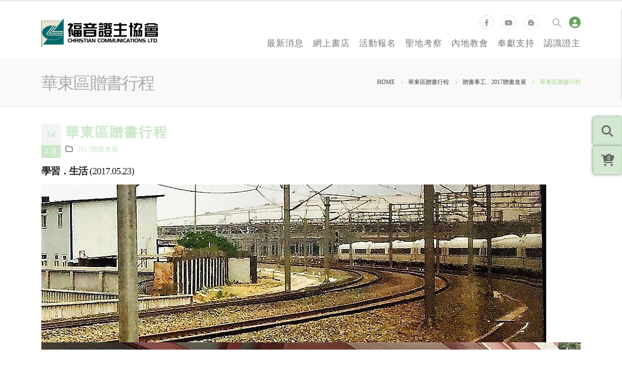

--- FILE ---
content_type: text/html; charset=UTF-8
request_url: https://www.ccl.org.hk/wtbgp/
body_size: 101315
content:
<!DOCTYPE html>
<html lang="zh-hant" prefix="og: http://ogp.me/ns# fb: http://ogp.me/ns/fb#">
<head>
	<meta http-equiv="cache-control" content="no-cache" />
	<meta http-equiv="expires" content="0" />
	<meta http-equiv="pragma" content="no-cache" />

	<meta charset="UTF-8">
	<!--[if IE]><meta http-equiv='X-UA-Compatible' content='IE=edge,chrome=1'><![endif]-->
	<meta name="viewport" content="width=device-width, initial-scale=1.0, minimum-scale=1.0">
	<link rel="profile" href="https://gmpg.org/xfn/11" />
	<link rel="pingback" href="https://www.ccl.org.hk/xmlrpc.php" />

		<link rel="shortcut icon" href="//www.ccl.org.hk/wp-content/uploads/2022/06/CCL-logo-60.png" type="image/x-icon" />
		<link rel="apple-touch-icon" href="//www.ccl.org.hk/wp-content/uploads/2022/06/CCL-logo-60.png" />
		<link rel="apple-touch-icon" sizes="120x120" href="//www.ccl.org.hk/wp-content/uploads/2022/06/CCL-logo-152.png" />
		<link rel="apple-touch-icon" sizes="76x76" href="//www.ccl.org.hk/wp-content/uploads/2022/06/CCL-logo-60.png" />
		<link rel="apple-touch-icon" sizes="152x152" href="//www.ccl.org.hk/wp-content/uploads/2022/06/CCL-logo-152.png" />
	<title>華東區贈書行程 &#8211; 福音證主協會</title>
<meta name='robots' content='max-image-preview:large' />
<link rel="alternate" hreflang="zh-hant" href="https://www.ccl.org.hk/wtbgp/" />
<link rel="alternate" hreflang="x-default" href="https://www.ccl.org.hk/wtbgp/" />
<link rel='dns-prefetch' href='//code.jquery.com' />
<link rel='dns-prefetch' href='//cdn.jsdelivr.net' />
<link rel='dns-prefetch' href='//stackpath.bootstrapcdn.com' />
<link rel='dns-prefetch' href='//use.fontawesome.com' />
<link rel="alternate" type="application/rss+xml" title="訂閱《福音證主協會》&raquo; 資訊提供" href="https://www.ccl.org.hk/feed/" />
<link rel="alternate" type="application/rss+xml" title="訂閱《福音證主協會》&raquo; 留言的資訊提供" href="https://www.ccl.org.hk/comments/feed/" />
<link rel="alternate" type="application/rss+xml" title="訂閱《福音證主協會 》&raquo;〈華東區贈書行程〉留言的資訊提供" href="https://www.ccl.org.hk/wtbgp/feed/" />
<link rel="alternate" title="oEmbed (JSON)" type="application/json+oembed" href="https://www.ccl.org.hk/wp-json/oembed/1.0/embed?url=https%3A%2F%2Fwww.ccl.org.hk%2Fwtbgp%2F" />
<link rel="alternate" title="oEmbed (XML)" type="text/xml+oembed" href="https://www.ccl.org.hk/wp-json/oembed/1.0/embed?url=https%3A%2F%2Fwww.ccl.org.hk%2Fwtbgp%2F&#038;format=xml" />
		<link rel="shortcut icon" href="//www.ccl.org.hk/wp-content/uploads/2022/06/CCL-logo-60.png" type="image/x-icon" />
				<link rel="apple-touch-icon" href="//www.ccl.org.hk/wp-content/uploads/2022/06/CCL-logo-60.png" />
				<link rel="apple-touch-icon" sizes="120x120" href="//www.ccl.org.hk/wp-content/uploads/2022/06/CCL-logo-152.png" />
				<link rel="apple-touch-icon" sizes="76x76" href="//www.ccl.org.hk/wp-content/uploads/2022/06/CCL-logo-60.png" />
				<link rel="apple-touch-icon" sizes="152x152" href="//www.ccl.org.hk/wp-content/uploads/2022/06/CCL-logo-152.png" />
			<meta name="twitter:card" content="summary_large_image">
	<meta property="twitter:title" content="華東區贈書行程"/>
	<meta property="og:title" content="華東區贈書行程"/>
	<meta property="og:type" content="website"/>
	<meta property="og:url" content="https://www.ccl.org.hk/wtbgp/"/>
	<meta property="og:site_name" content="福音證主協會"/>
	<meta property="og:description" content="學習．生活 (2017.05.23) 新一天，贈書團隊乘搭高鐵繼續行程，來到華東區的另一間..."/>

						<meta property="og:image" content="https://www.ccl.org.hk/wp-content/uploads/2022/06/CCL-logo-4c_透明底.png"/>
				<style id='wp-img-auto-sizes-contain-inline-css'>
img:is([sizes=auto i],[sizes^="auto," i]){contain-intrinsic-size:3000px 1500px}
/*# sourceURL=wp-img-auto-sizes-contain-inline-css */
</style>
<link rel='stylesheet' id='validate-engine-css-css' href='https://www.ccl.org.hk/wp-content/plugins/wysija-newsletters/css/validationEngine.jquery.css?ver=2.14' media='all' />
<style id='wp-emoji-styles-inline-css'>

	img.wp-smiley, img.emoji {
		display: inline !important;
		border: none !important;
		box-shadow: none !important;
		height: 1em !important;
		width: 1em !important;
		margin: 0 0.07em !important;
		vertical-align: -0.1em !important;
		background: none !important;
		padding: 0 !important;
	}
/*# sourceURL=wp-emoji-styles-inline-css */
</style>
<link rel='stylesheet' id='wp-block-library-css' href='https://www.ccl.org.hk/wp-includes/css/dist/block-library/style.min.css?ver=2791a58a6aa794eba30379884a96079f' media='all' />
<style id='global-styles-inline-css'>
:root{--wp--preset--aspect-ratio--square: 1;--wp--preset--aspect-ratio--4-3: 4/3;--wp--preset--aspect-ratio--3-4: 3/4;--wp--preset--aspect-ratio--3-2: 3/2;--wp--preset--aspect-ratio--2-3: 2/3;--wp--preset--aspect-ratio--16-9: 16/9;--wp--preset--aspect-ratio--9-16: 9/16;--wp--preset--color--black: #000000;--wp--preset--color--cyan-bluish-gray: #abb8c3;--wp--preset--color--white: #ffffff;--wp--preset--color--pale-pink: #f78da7;--wp--preset--color--vivid-red: #cf2e2e;--wp--preset--color--luminous-vivid-orange: #ff6900;--wp--preset--color--luminous-vivid-amber: #fcb900;--wp--preset--color--light-green-cyan: #7bdcb5;--wp--preset--color--vivid-green-cyan: #00d084;--wp--preset--color--pale-cyan-blue: #8ed1fc;--wp--preset--color--vivid-cyan-blue: #0693e3;--wp--preset--color--vivid-purple: #9b51e0;--wp--preset--color--primary: var(--porto-primary-color);--wp--preset--color--secondary: var(--porto-secondary-color);--wp--preset--color--tertiary: var(--porto-tertiary-color);--wp--preset--color--quaternary: var(--porto-quaternary-color);--wp--preset--color--dark: var(--porto-dark-color);--wp--preset--color--light: var(--porto-light-color);--wp--preset--color--primary-hover: var(--porto-primary-light-5);--wp--preset--gradient--vivid-cyan-blue-to-vivid-purple: linear-gradient(135deg,rgb(6,147,227) 0%,rgb(155,81,224) 100%);--wp--preset--gradient--light-green-cyan-to-vivid-green-cyan: linear-gradient(135deg,rgb(122,220,180) 0%,rgb(0,208,130) 100%);--wp--preset--gradient--luminous-vivid-amber-to-luminous-vivid-orange: linear-gradient(135deg,rgb(252,185,0) 0%,rgb(255,105,0) 100%);--wp--preset--gradient--luminous-vivid-orange-to-vivid-red: linear-gradient(135deg,rgb(255,105,0) 0%,rgb(207,46,46) 100%);--wp--preset--gradient--very-light-gray-to-cyan-bluish-gray: linear-gradient(135deg,rgb(238,238,238) 0%,rgb(169,184,195) 100%);--wp--preset--gradient--cool-to-warm-spectrum: linear-gradient(135deg,rgb(74,234,220) 0%,rgb(151,120,209) 20%,rgb(207,42,186) 40%,rgb(238,44,130) 60%,rgb(251,105,98) 80%,rgb(254,248,76) 100%);--wp--preset--gradient--blush-light-purple: linear-gradient(135deg,rgb(255,206,236) 0%,rgb(152,150,240) 100%);--wp--preset--gradient--blush-bordeaux: linear-gradient(135deg,rgb(254,205,165) 0%,rgb(254,45,45) 50%,rgb(107,0,62) 100%);--wp--preset--gradient--luminous-dusk: linear-gradient(135deg,rgb(255,203,112) 0%,rgb(199,81,192) 50%,rgb(65,88,208) 100%);--wp--preset--gradient--pale-ocean: linear-gradient(135deg,rgb(255,245,203) 0%,rgb(182,227,212) 50%,rgb(51,167,181) 100%);--wp--preset--gradient--electric-grass: linear-gradient(135deg,rgb(202,248,128) 0%,rgb(113,206,126) 100%);--wp--preset--gradient--midnight: linear-gradient(135deg,rgb(2,3,129) 0%,rgb(40,116,252) 100%);--wp--preset--font-size--small: 13px;--wp--preset--font-size--medium: 20px;--wp--preset--font-size--large: 36px;--wp--preset--font-size--x-large: 42px;--wp--preset--spacing--20: 0.44rem;--wp--preset--spacing--30: 0.67rem;--wp--preset--spacing--40: 1rem;--wp--preset--spacing--50: 1.5rem;--wp--preset--spacing--60: 2.25rem;--wp--preset--spacing--70: 3.38rem;--wp--preset--spacing--80: 5.06rem;--wp--preset--shadow--natural: 6px 6px 9px rgba(0, 0, 0, 0.2);--wp--preset--shadow--deep: 12px 12px 50px rgba(0, 0, 0, 0.4);--wp--preset--shadow--sharp: 6px 6px 0px rgba(0, 0, 0, 0.2);--wp--preset--shadow--outlined: 6px 6px 0px -3px rgb(255, 255, 255), 6px 6px rgb(0, 0, 0);--wp--preset--shadow--crisp: 6px 6px 0px rgb(0, 0, 0);}:where(.is-layout-flex){gap: 0.5em;}:where(.is-layout-grid){gap: 0.5em;}body .is-layout-flex{display: flex;}.is-layout-flex{flex-wrap: wrap;align-items: center;}.is-layout-flex > :is(*, div){margin: 0;}body .is-layout-grid{display: grid;}.is-layout-grid > :is(*, div){margin: 0;}:where(.wp-block-columns.is-layout-flex){gap: 2em;}:where(.wp-block-columns.is-layout-grid){gap: 2em;}:where(.wp-block-post-template.is-layout-flex){gap: 1.25em;}:where(.wp-block-post-template.is-layout-grid){gap: 1.25em;}.has-black-color{color: var(--wp--preset--color--black) !important;}.has-cyan-bluish-gray-color{color: var(--wp--preset--color--cyan-bluish-gray) !important;}.has-white-color{color: var(--wp--preset--color--white) !important;}.has-pale-pink-color{color: var(--wp--preset--color--pale-pink) !important;}.has-vivid-red-color{color: var(--wp--preset--color--vivid-red) !important;}.has-luminous-vivid-orange-color{color: var(--wp--preset--color--luminous-vivid-orange) !important;}.has-luminous-vivid-amber-color{color: var(--wp--preset--color--luminous-vivid-amber) !important;}.has-light-green-cyan-color{color: var(--wp--preset--color--light-green-cyan) !important;}.has-vivid-green-cyan-color{color: var(--wp--preset--color--vivid-green-cyan) !important;}.has-pale-cyan-blue-color{color: var(--wp--preset--color--pale-cyan-blue) !important;}.has-vivid-cyan-blue-color{color: var(--wp--preset--color--vivid-cyan-blue) !important;}.has-vivid-purple-color{color: var(--wp--preset--color--vivid-purple) !important;}.has-black-background-color{background-color: var(--wp--preset--color--black) !important;}.has-cyan-bluish-gray-background-color{background-color: var(--wp--preset--color--cyan-bluish-gray) !important;}.has-white-background-color{background-color: var(--wp--preset--color--white) !important;}.has-pale-pink-background-color{background-color: var(--wp--preset--color--pale-pink) !important;}.has-vivid-red-background-color{background-color: var(--wp--preset--color--vivid-red) !important;}.has-luminous-vivid-orange-background-color{background-color: var(--wp--preset--color--luminous-vivid-orange) !important;}.has-luminous-vivid-amber-background-color{background-color: var(--wp--preset--color--luminous-vivid-amber) !important;}.has-light-green-cyan-background-color{background-color: var(--wp--preset--color--light-green-cyan) !important;}.has-vivid-green-cyan-background-color{background-color: var(--wp--preset--color--vivid-green-cyan) !important;}.has-pale-cyan-blue-background-color{background-color: var(--wp--preset--color--pale-cyan-blue) !important;}.has-vivid-cyan-blue-background-color{background-color: var(--wp--preset--color--vivid-cyan-blue) !important;}.has-vivid-purple-background-color{background-color: var(--wp--preset--color--vivid-purple) !important;}.has-black-border-color{border-color: var(--wp--preset--color--black) !important;}.has-cyan-bluish-gray-border-color{border-color: var(--wp--preset--color--cyan-bluish-gray) !important;}.has-white-border-color{border-color: var(--wp--preset--color--white) !important;}.has-pale-pink-border-color{border-color: var(--wp--preset--color--pale-pink) !important;}.has-vivid-red-border-color{border-color: var(--wp--preset--color--vivid-red) !important;}.has-luminous-vivid-orange-border-color{border-color: var(--wp--preset--color--luminous-vivid-orange) !important;}.has-luminous-vivid-amber-border-color{border-color: var(--wp--preset--color--luminous-vivid-amber) !important;}.has-light-green-cyan-border-color{border-color: var(--wp--preset--color--light-green-cyan) !important;}.has-vivid-green-cyan-border-color{border-color: var(--wp--preset--color--vivid-green-cyan) !important;}.has-pale-cyan-blue-border-color{border-color: var(--wp--preset--color--pale-cyan-blue) !important;}.has-vivid-cyan-blue-border-color{border-color: var(--wp--preset--color--vivid-cyan-blue) !important;}.has-vivid-purple-border-color{border-color: var(--wp--preset--color--vivid-purple) !important;}.has-vivid-cyan-blue-to-vivid-purple-gradient-background{background: var(--wp--preset--gradient--vivid-cyan-blue-to-vivid-purple) !important;}.has-light-green-cyan-to-vivid-green-cyan-gradient-background{background: var(--wp--preset--gradient--light-green-cyan-to-vivid-green-cyan) !important;}.has-luminous-vivid-amber-to-luminous-vivid-orange-gradient-background{background: var(--wp--preset--gradient--luminous-vivid-amber-to-luminous-vivid-orange) !important;}.has-luminous-vivid-orange-to-vivid-red-gradient-background{background: var(--wp--preset--gradient--luminous-vivid-orange-to-vivid-red) !important;}.has-very-light-gray-to-cyan-bluish-gray-gradient-background{background: var(--wp--preset--gradient--very-light-gray-to-cyan-bluish-gray) !important;}.has-cool-to-warm-spectrum-gradient-background{background: var(--wp--preset--gradient--cool-to-warm-spectrum) !important;}.has-blush-light-purple-gradient-background{background: var(--wp--preset--gradient--blush-light-purple) !important;}.has-blush-bordeaux-gradient-background{background: var(--wp--preset--gradient--blush-bordeaux) !important;}.has-luminous-dusk-gradient-background{background: var(--wp--preset--gradient--luminous-dusk) !important;}.has-pale-ocean-gradient-background{background: var(--wp--preset--gradient--pale-ocean) !important;}.has-electric-grass-gradient-background{background: var(--wp--preset--gradient--electric-grass) !important;}.has-midnight-gradient-background{background: var(--wp--preset--gradient--midnight) !important;}.has-small-font-size{font-size: var(--wp--preset--font-size--small) !important;}.has-medium-font-size{font-size: var(--wp--preset--font-size--medium) !important;}.has-large-font-size{font-size: var(--wp--preset--font-size--large) !important;}.has-x-large-font-size{font-size: var(--wp--preset--font-size--x-large) !important;}
/*# sourceURL=global-styles-inline-css */
</style>

<style id='classic-theme-styles-inline-css'>
/*! This file is auto-generated */
.wp-block-button__link{color:#fff;background-color:#32373c;border-radius:9999px;box-shadow:none;text-decoration:none;padding:calc(.667em + 2px) calc(1.333em + 2px);font-size:1.125em}.wp-block-file__button{background:#32373c;color:#fff;text-decoration:none}
/*# sourceURL=/wp-includes/css/classic-themes.min.css */
</style>
<link rel='stylesheet' id='wp-components-css' href='https://www.ccl.org.hk/wp-includes/css/dist/components/style.min.css?ver=2791a58a6aa794eba30379884a96079f' media='all' />
<link rel='stylesheet' id='wp-preferences-css' href='https://www.ccl.org.hk/wp-includes/css/dist/preferences/style.min.css?ver=2791a58a6aa794eba30379884a96079f' media='all' />
<link rel='stylesheet' id='wp-block-editor-css' href='https://www.ccl.org.hk/wp-includes/css/dist/block-editor/style.min.css?ver=2791a58a6aa794eba30379884a96079f' media='all' />
<link rel='stylesheet' id='popup-maker-block-library-style-css' href='https://www.ccl.org.hk/wp-content/plugins/popup-maker/dist/packages/block-library-style.css?ver=dbea705cfafe089d65f1' media='all' />
<link rel='stylesheet' id='style_jq_ui-css' href='//code.jquery.com/ui/1.11.4/themes/smoothness/jquery-ui.css?ver=2791a58a6aa794eba30379884a96079f' media='all' />
<link rel='stylesheet' id='style_bootstrap_ui-css' href='https://stackpath.bootstrapcdn.com/bootstrap/4.3.1/css/bootstrap.min.css?ver=2791a58a6aa794eba30379884a96079f' media='all' />
<link rel='stylesheet' id='style_fontawesome_ui-css' href='https://use.fontawesome.com/releases/v5.8.1/css/all.css?ver=2791a58a6aa794eba30379884a96079f' media='all' />
<link rel='stylesheet' id='ccl_style_frontend-css' href='https://www.ccl.org.hk/wp-content/plugins/ccl-cms/css/style.css?ver=1769542455' media='all' />
<link rel='stylesheet' id='select2-css-frontend-css' href='https://cdn.jsdelivr.net/npm/select2@4.1.0-rc.0/dist/css/select2.min.css?ver=2791a58a6aa794eba30379884a96079f' media='all' />
<link rel='stylesheet' id='contact-form-7-css' href='https://www.ccl.org.hk/wp-content/plugins/contact-form-7/includes/css/styles.css?ver=5.5.6' media='all' />
<link rel='stylesheet' id='style-css' href='https://www.ccl.org.hk/wp-content/plugins/custom-post-list/mcp.css?ver=2791a58a6aa794eba30379884a96079f' media='all' />
<link rel='stylesheet' id='cmplz-general-css' href='https://www.ccl.org.hk/wp-content/plugins/complianz-gdpr/assets/css/cookieblocker.min.css?ver=1742531215' media='all' />
<link rel='stylesheet' id='wp-members-css' href='https://www.ccl.org.hk/wp-content/plugins/wp-members/assets/css/forms/generic-no-float.min.css?ver=3.4.1.2' media='all' />
<link rel='stylesheet' id='porto-css-vars-css' href='https://www.ccl.org.hk/wp-content/uploads/porto_styles/theme_css_vars.css?ver=7.4.4' media='all' />
<link rel='stylesheet' id='js_composer_front-css' href='https://www.ccl.org.hk/wp-content/plugins/js_composer/assets/css/js_composer.min.css?ver=8.2' media='all' />
<link rel='stylesheet' id='bootstrap-css' href='https://www.ccl.org.hk/wp-content/uploads/porto_styles/bootstrap.css?ver=7.4.4' media='all' />
<link rel='stylesheet' id='porto-plugins-css' href='https://www.ccl.org.hk/wp-content/themes/porto/css/plugins.css?ver=7.4.4' media='all' />
<link rel='stylesheet' id='porto-theme-css' href='https://www.ccl.org.hk/wp-content/themes/porto/css/theme.css?ver=7.4.4' media='all' />
<link rel='stylesheet' id='porto-theme-portfolio-css' href='https://www.ccl.org.hk/wp-content/themes/porto/css/theme_portfolio.css?ver=7.4.4' media='all' />
<link rel='stylesheet' id='porto-theme-member-css' href='https://www.ccl.org.hk/wp-content/themes/porto/css/theme_member.css?ver=7.4.4' media='all' />
<link rel='stylesheet' id='porto-shortcodes-css' href='https://www.ccl.org.hk/wp-content/uploads/porto_styles/shortcodes.css?ver=7.4.4' media='all' />
<link rel='stylesheet' id='porto-theme-wpb-css' href='https://www.ccl.org.hk/wp-content/themes/porto/css/theme_wpb.css?ver=7.4.4' media='all' />
<link rel='stylesheet' id='porto-dynamic-style-css' href='https://www.ccl.org.hk/wp-content/uploads/porto_styles/dynamic_style.css?ver=7.4.4' media='all' />
<link rel='stylesheet' id='porto-type-builder-css' href='https://www.ccl.org.hk/wp-content/plugins/porto-functionality/builders/assets/type-builder.css?ver=3.4.4' media='all' />
<link rel='stylesheet' id='porto-style-css' href='https://www.ccl.org.hk/wp-content/themes/porto/style.css?ver=7.4.4' media='all' />
<style id='porto-style-inline-css'>
.side-header-narrow-bar-logo{max-width:240px}#header,.sticky-header .header-main.sticky{border-top:3px solid #ededed}@media (min-width:992px){}.page-top .sort-source{position:static;text-align:center;margin-top:5px;border-width:0}.page-top{padding-top:20px;padding-bottom:20px}.page-top .page-title{padding-bottom:0}@media (max-width:991px){.page-top .page-sub-title{margin-bottom:5px;margin-top:0}.page-top .breadcrumbs-wrap{margin-bottom:5px}}@media (min-width:992px){.page-top .page-title{min-height:0;line-height:1.25}.page-top .page-sub-title{line-height:1.6}}@media (min-width:992px){.page-top .breadcrumb{-webkit-justify-content:flex-end;-ms-flex-pack:end;justify-content:flex-end}}#header .header-col-wide{display:contents}.header-right .porto-block p{margin-bottom:0}.social_icon{position:relative}.social_icon .social_btn{margin-right:3px;padding:3px;display:inline-block;cursor:pointer;z-index:99;position:relative;border-radius:50%;border:1px solid transparent}.social_icon .social_btn:hover{background:#f9f9f9;border:1px solid #ececec;box-shadow:0 0 3px 1px #bbbbbb}.social_icon .social_btn.pull_down_icon.current{background:#f9f9f9;border-top:1px solid #ececec}.social_icon .social_submenu_col{display:none;position:absolute;z-index:990;border:1px solid #ececec;background:#f9f9f9;top:15px;text-align:left;padding-top:20px;width:180px;left:-71px;border-radius:30px;box-shadow:0 0 3px 1px #bbbbbb}.social_icon .social_submenu_col.current{display:block}.social_icon ul.submenu{list-style:none;padding:12px}.social_icon ul.submenu i{border-radius:0;border:0;background:transparent !important;width:100%;font-size:15px !important;font-weight:400;padding:3px 6px;margin-bottom:3px;text-align:left;line-height:24px}.social_icon ul.submenu li a{font-size:16px;font-weight:400}.social_icon ul.submenu li a:hover{color:#006869 !important}.social_icon i{border:1px solid #e0e0e0;color:#999999;background-color:white !important;width:30px;height:30px;border-radius:50%;text-align:center;vertical-align:middle;line-height:30px;font-size:14px !important;z-index:99;position:relative}.social_icon .pull_down_icon.current,.social_icon .pull_down_icon.current i{z-index:999}@import url('https://fonts.googleapis.com/css2?family=Noto+Serif+TC:wght@200;300;400;500;600;700;900&display=swap');h2,h3{}body,p,div,h1,h2,h3,h4,h5,h6{font-family:Microsoft JhengHei}.social_icon .social_btn:hover > a > i,.social_icon .submenu i:hover,.social_icon .pull_down_icon:hover > i,.social_icon .pull_down_icon.current > i{color:white;border-color:white}.social_icon .pull_down_icon:hover > i.fa-facebook-f,.social_icon .pull_down_icon.current > i.fa-facebook-f,.social_icon ul.submenu i.fa-facebook-f:hover{background-color:#4267B2 !important}.social_icon .social_btn:hover i.fa-youtube,.social_icon i.fa-youtube.current{background-color:#FF0000 !important}.social_icon .pull_down_icon:hover > i.fa-blogger-b,.social_icon .pull_down_icon.current > i.fa-blogger-b,.social_icon ul.submenu i.fa-blogger-b:hover{background-color:#ff5722 !important}#header .header-main .header-right,#header .header-main .header-left{padding:24px 0 12px}.header-col.header-right .custom-html{margin-right:6px}#header .main-menu{margin-top:3px}#header .main-menu > li.menu-item > a{margin-left:18px}#header .share-links a:not(:hover){color:#929292}#header form.searchform{border-radius:0;border:0;box-shadow:unset}.header-col .porto-block img{height:24px;width:24px}#header .header-main .header-right{max-width:780px}.header-col.header-right *{font-size:18px}.header-col.header-right #my-account-header-widget *{vertical-align:bottom}.header-col.header-right #my-account-header-widget a{color:#65a35c;cursor:pointer}.header-col.header-right .porto-block .wpb_content_element{margin:0}#header .search-popup .searchform{padding:0;right:180px;top:-14px}#header .searchform .searchform-fields{background:#ffffff6e;border:0;border-bottom:2px solid;border-radius:0}.mega-menu .wide .popup{box-shadow:unset}#header .mega-menu .wide .popup li a{color:#999999;margin:6px 0}#header .mega-menu .wide .popup li a:hover{color:#006869 !important}div#side-nav-panel ul.mobile-menu li a{font-size:14px !important}.page-top{background-color:#f9f9f9;padding-top:12px;padding-bottom:12px;border-bottom:2px solid #eaeaea}.page-top .yoast-breadcrumbs,.page-top .breadcrumbs-wrap{font-weight:400}.nivoSlider .nivo-caption{display:none !important;background:transparent}.porto-btn{margin-right:12px !important}a.porto-btn .porto-btn-text{font-size:16px}.porto-btn:hover{filter:brightness(1.1);box-shadow:1px 1px 6px 1px grey !important}a.vc_general.vc_btn3{background:#87c17f !important;color:white !important}.mcp-grid-items p{position:relative;background:#6b6c6a;height:90px}#login-popup{z-index:9999 !important}.members-container .member-item span.thumb-info-title{padding:12px 18px}.member .member-overview{padding-top:2rem;padding-bottom:6px}.member .member-overview .share-links-block{display:none}@media (min-width:576px){.member-row .member .thumb-member-container{height:252px}.member-row .member .thumb-info-caption .thumb-info-caption-text{padding:15px 0 0;margin-bottom:0;height:156px}}#footer .footer-bottom{padding:0}#footer .menu-footer-menu1-container,#footer .menu-footer-menu2-container{margin-top:15px}#footer .widget > div > ul li{padding:2px 0 2px}.footer-main aside h3.widget-title{font-size:15px !important;background:transparent !important}#footer .widget-title{color:#a9987f;margin-bottom:0}#footer .widget > div > ul,#footer .widget > div > ul li{border:0 !important}.footer-main .social_icon .social_submenu_col{left:-1px}#footer .widget > div > ul li:before{display:none}.btn-read-more{font-size:16px;letter-spacing:5px;padding:6px 40px 6px 45px !important;border-radius:30px;font-weight:300;margin:0}.sub_tot{white-space:nowrap}aside#media_image-2{margin-bottom:0}aside#custom_html-2{margin:20px 0}aside#text-2{margin:0}#footer .social_icon ul.submenu{top:125px}#footer .footer-title-row{height:21px}.lbl-field{background:#f7f7f7;padding:3px 12px}.footer-top{display:none;background:#cee3cb}.footer-top aside#custom_html-2{margin:0;padding:12px;text-align:center}#footer .footer-main>.container{padding-bottom:1rem}#footer .footer-bottom .widget{display:block}.footer-bottom-row .wpb_content_element{margin-bottom:0}.footer-bottom-row .wpb_text_column a{color:#848584 !important}.footer-bottom-row .wpb_text_column a:hover{color:#353535 !important}.footer-bottom-row .footer-bottom-left{text-align:left}.footer-bottom-row .footer-bottom-left a{margin-right:12px}.footer-bottom-row .footer-bottom-right{text-align:right}@media only screen and (min-width:768px){.member .member-overview .col-md-5{order:1;-webkit-flex:0 0 20%;-ms-flex:0 0 20%;flex:0 0 20%%;max-width:20%}.member .member-overview .col-md-7{order:2;-webkit-flex:0 0 80%;-ms-flex:0 0 80%;flex:0 0 80%%;max-width:80%}}@media only screen and (max-width:767px){#footer .footer-bottom{background-color:#abd8a4}.footer-bottom .row.footer-bottom-row >div{text-align:center !important}.footer-bottom .row.footer-bottom-row >div p{margin-bottom:0 !important}#footer #block-widget-3 .vc_column_container,#footer #block-widget-2 .vc_column_container{padding:0}#footer aside#block-widget-3{margin-bottom:0}}@media only screen and (max-width:500px){.page-top{padding:0}.page-top > .container{padding-top:6px;padding-bottom:6px}.page-top .breadcrumbs-wrap{margin-bottom:0}.main-content{padding:12px}.footer-top{display:block}#footer aside p,#footer aside a{font-size:13px !important}#footer aside.widget-block .vc_column_container{padding:0}#footer .vc_custom_1652190136434{display:none}}
/*# sourceURL=porto-style-inline-css */
</style>
<link rel='stylesheet' id='styles-child-css' href='https://www.ccl.org.hk/wp-content/themes/porto-child/style.css?ver=2791a58a6aa794eba30379884a96079f' media='all' />
<script src="https://www.ccl.org.hk/wp-includes/js/jquery/jquery.min.js?ver=3.7.1" id="jquery-core-js"></script>
<script src="https://www.ccl.org.hk/wp-includes/js/jquery/jquery-migrate.min.js?ver=3.4.1" id="jquery-migrate-js"></script>
<script src="https://code.jquery.com/ui/1.10.4/jquery-ui.js?ver=2791a58a6aa794eba30379884a96079f" id="jquery-script-js"></script>
<script src="https://www.ccl.org.hk/wp-content/plugins/ccl-cms/js/qrcode.js?ver=1769542455" id="js_qrcode-js"></script>
<script src="https://www.ccl.org.hk/wp-content/plugins/ccl-cms/js/paycode.js?ver=1769542455" id="js_paycode-js"></script>
<script src="https://cdn.jsdelivr.net/npm/select2@4.1.0-rc.0/dist/js/select2.min.js?ver=2791a58a6aa794eba30379884a96079f" id="select2-js-frontend-js"></script>
<script></script><link rel="https://api.w.org/" href="https://www.ccl.org.hk/wp-json/" /><link rel="alternate" title="JSON" type="application/json" href="https://www.ccl.org.hk/wp-json/wp/v2/posts/12993" /><link rel="EditURI" type="application/rsd+xml" title="RSD" href="https://www.ccl.org.hk/xmlrpc.php?rsd" />
<link rel="canonical" href="https://www.ccl.org.hk/wtbgp/" />
<meta name="generator" content="WPML ver:4.5.12 stt:61,1;" />
<!--be head-->    <link rel="gettext" type="application/x-po" href="https://www.ccl.org.hk/wp-content/plugins/ccl-cms/lang/zh-tw.po">
    <link rel="gettext" type="application/x-po" href="https://www.ccl.org.hk/wp-content/plugins/ccl-cms/lang/en.po">
    		<script type="text/javascript" id="webfont-queue">
		WebFontConfig = {
			google: { families: [ 'Noto+Sans:400,500,600,700','Shadows+Into+Light:400,700','Noto+Serif:400,500,600,700,800','Open+Sans:400,500,600,700,800','Playfair+Display:400,700' ] }
		};
		(function(d) {
			var wf = d.createElement('script'), s = d.scripts[d.scripts.length - 1];
			wf.src = 'https://www.ccl.org.hk/wp-content/themes/porto/js/libs/webfont.js';
			wf.async = true;
			s.parentNode.insertBefore(wf, s);
		})(document);</script>
		<style>.recentcomments a{display:inline !important;padding:0 !important;margin:0 !important;}</style><meta name="redi-version" content="1.0.9" /><meta name="generator" content="Powered by WPBakery Page Builder - drag and drop page builder for WordPress."/>
				<script>
					jQuery(document).ready(function($){
    $('.social_icon .pull_down_icon').hover(function(){
        $(this).toggleClass('current');
        $(this).children('.social_submenu_col').slideToggle('fast');
    });

    
});				</script>
				<noscript><style> .wpb_animate_when_almost_visible { opacity: 1; }</style></noscript>	
	<!-- Global site tag (gtag.js) - Google Analytics -->
	<script async src="https://www.googletagmanager.com/gtag/js?id=G-XE09CWTFYM"></script>
	<script>
	  window.dataLayer = window.dataLayer || [];
	  function gtag(){dataLayer.push(arguments);}
	  gtag('js', new Date());

	  gtag('config', 'G-XE09CWTFYM');
	</script>
</head>
<body data-rsssl=1 class="wp-singular post-template-default single single-post postid-12993 single-format-standard wp-embed-responsive wp-theme-porto wp-child-theme-porto-child full blog-1 wpb-js-composer js-comp-ver-8.2 vc_responsive">

	<div class="page-wrapper"><!-- page wrapper -->
		<div class="porto-html-block porto-block-html-top"><!-- Google tag (gtag.js) -->
<script async src="https://www.googletagmanager.com/gtag/js?id=G-VML35HEZ8C"></script>
<script>
  window.dataLayer = window.dataLayer || [];
  function gtag(){dataLayer.push(arguments);}
  gtag('js', new Date());

  gtag('config', 'G-VML35HEZ8C');
</script></div>
											<!-- header wrapper -->
				<div class="header-wrapper">
										

	<header  id="header" class="header-builder">
	
	<div class="header-main"><div class="header-row container"><div class="header-col header-left">
	<div class="logo">
	<a href="https://www.ccl.org.hk/" title="福音證主協會 - Christian Communications Ltd."  rel="home">
		<img class="img-responsive standard-logo retina-logo" width="240" src="//www.ccl.org.hk/wp-content/uploads/2022/06/CCL-logo-4c_透明底.png" alt="福音證主協會" />	</a>
	</div>
	</div><div class="header-col header-right hidden-for-sm"><div class="header-col-wide"><div class="custom-html"><div class="social_icon">
<div class="social_btn pull_down_icon"><i class="fab fa-facebook-f"></i>
<div class="social_submenu_col"><ul class="submenu" ><li><a title="福音證主協會facebook"href="http://www.facebook.com/cclhk" target="_blank"><i class="fab fa-facebook-f"> 福音證主協會</i></a></li><li><a title="證主聖地考察事工facebook"href="http://www.facebook.com/cclhk.cce" target="_blank"><i class="fab fa-facebook-f"> 證主聖地考察事工</i></a></li><li><a title="證主家庭事工facebook"href="http://www.facebook.com/cchappyfamily.plus1" target="_blank"><i class="fab fa-facebook-f"> 證主家庭事工</i></a></li><li><a title="得力閱讀facebook" href="http://www.facebook.com/ereading.org" target="_blank"><i class="fab fa-facebook-f"> 得力閱讀</i></a></li></ul></div></div>
<div class="social_btn"><a href="https://www.youtube.com/user/CCLFamily" target="_blank"><i class="fab fa-youtube"></i></a></div>
<div class="social_btn pull_down_icon"><i class="fab fa-blogger-b"></i>
<div class="social_submenu_col"><ul class="submenu" ><li><a title="屬靈領導力網誌" href="http://sixleadershipessentials.org" target="_blank"><i class="fab fa-blogger-b"> 屬靈領導力</i></a></li><li><a title="展望中華網誌" href="http://cclchina.wordpress.com" target="_blank"><i class="fab fa-blogger-b"> 展望中華</i></a></li><li><a title="聖經聖地網誌" href="http://holylandteaching.wordpress.com" target="_blank"><i class="fab fa-blogger-b"> 聖經聖地</i></a></li><li><a title="健康家庭網誌" href="http://cchappyfamily.plus/" target="_blank"><i class="fab fa-blogger-b"> 健康家庭</i></a></li><li><a title="得力閱讀網誌"href="http://eReading.org" target="_blank"><i class="fab fa-blogger-b"> 得力閱讀</i></a></li></ul></div></div>
</div></div><div class="searchform-popup search-popup simple-search-layout search-dropdown search-rounded"><a  class="search-toggle" aria-label="Search Toggle" href="#"><i class="porto-icon-magnifier"></i><span class="search-text">Search</span></a>	<form action="https://www.ccl.org.hk/" method="get"
		class="searchform search-layout-simple">
		<div class="searchform-fields">
			<span class="text"><input name="s" type="text" value="" placeholder="Search&hellip;" autocomplete="off" /></span>
						<span class="button-wrap">
				<button class="btn btn-special" aria-label="Search" title="Search" type="submit">
					<i class="porto-icon-magnifier"></i>
				</button>
							</span>
		</div>
				<div class="live-search-list"></div>
			</form>
	</div><div class="porto-block" data-id="31"><div id="my-account-header-widget"><a class="login-btn"><i class="fas fa-user-circle" ></i><span class="login-btn-txt">會員登入</span></a></div><script type="text/javascript">
jQuery(document).ready(function( $ ) {
    $('.login-btn').mouseover(function() {
        $('.login-btn-txt').addClass('active');
    });
    $('.login-btn').mouseout(function() {
        $('.login-btn-txt').removeClass('active');
    });
});  
</script>

</div></div><ul id="menu-main-menu" class="main-menu mega-menu"><li id="nav-menu-item-716" class="menu-item menu-item-type-post_type menu-item-object-page menu-item-has-children has-sub narrow pos-left"><a href="https://www.ccl.org.hk/%e6%9c%80%e6%96%b0%e6%b6%88%e6%81%af/">最新消息</a>
<div class="popup"><div class="inner" style=""><ul class="sub-menu porto-narrow-sub-menu">
	<li id="nav-menu-item-38129" class="menu-item menu-item-type-custom menu-item-object-custom" data-cols="1"><a target="_blank" href="https://eshop.ccl.org.hk/categories/new">最新出版</a></li>
	<li id="nav-menu-item-30849" class="menu-item menu-item-type-custom menu-item-object-custom" data-cols="1"><a target="_blank" href="https://wp.ccl.org.hk/product-category/course/new-course">最新活動</a></li>
	<li id="nav-menu-item-30850" class="menu-item menu-item-type-custom menu-item-object-custom" data-cols="1"><a target="_blank" href="https://wp.ccl.org.hk/product-category/tour/new-tour">最新考察之旅</a></li>
	<li id="nav-menu-item-993" class="menu-item menu-item-type-post_type menu-item-object-page" data-cols="1"><a href="https://www.ccl.org.hk/aboutus/%e8%ad%89%e4%b8%bb%e5%bf%83/">證主心</a></li>
</ul></div></div>
</li>
<li id="nav-menu-item-36081" class="menu-item menu-item-type-custom menu-item-object-custom narrow"><a target="_blank" href="https://eshop.ccl.org.hk/">網上書店</a></li>
<li id="nav-menu-item-29539" class="menu-item menu-item-type-custom menu-item-object-custom menu-item-has-children has-sub narrow"><a target="_blank" href="https://wp.ccl.org.hk/product-category/course">活動報名</a>
<div class="popup"><div class="inner" style=""><ul class="sub-menu porto-narrow-sub-menu">
	<li id="nav-menu-item-29880" class="menu-item menu-item-type-custom menu-item-object-custom" data-cols="1"><a target="_blank" href="https://wp.ccl.org.hk/product-category/course/new-course">最新活動</a></li>
	<li id="nav-menu-item-34937" class="menu-item menu-item-type-custom menu-item-object-custom" data-cols="1"><a href="https://www.ccl.org.hk/23ymdc/">青少年事工導師及幹事文憑/證書課程</a></li>
	<li id="nav-menu-item-29857" class="menu-item menu-item-type-post_type menu-item-object-page" data-cols="1"><a href="https://www.ccl.org.hk/courses/class-service/">領會、自組活動及聚會服務</a></li>
	<li id="nav-menu-item-33556" class="menu-item menu-item-type-post_type menu-item-object-page" data-cols="1"><a href="https://www.ccl.org.hk/courses/blendedlearning/">混合式學習平台 Blended Learning</a></li>
</ul></div></div>
</li>
<li id="nav-menu-item-29752" class="menu-item menu-item-type-post_type menu-item-object-page menu-item-has-children has-sub narrow"><a href="https://www.ccl.org.hk/%e8%81%96%e5%9c%b0%e8%80%83%e5%af%9f/">聖地考察</a>
<div class="popup"><div class="inner" style=""><ul class="sub-menu porto-narrow-sub-menu">
	<li id="nav-menu-item-29878" class="menu-item menu-item-type-custom menu-item-object-custom" data-cols="1"><a target="_blank" href="https://wp.ccl.org.hk/product-category/tour/new-tour">最新考察之旅</a></li>
	<li id="nav-menu-item-29753" class="menu-item menu-item-type-post_type menu-item-object-page" data-cols="1"><a href="https://www.ccl.org.hk/%e8%81%96%e5%9c%b0%e8%80%83%e5%af%9f/%e5%a0%b1%e5%90%8d%e9%a0%88%e7%9f%a5/">報名須知</a></li>
	<li id="nav-menu-item-29751" class="menu-item menu-item-type-post_type menu-item-object-page" data-cols="1"><a href="https://www.ccl.org.hk/%e8%81%96%e5%9c%b0%e8%80%83%e5%af%9f/%e8%81%96%e5%9c%b0%e7%9f%a5%e5%a4%9a%e5%b0%91/">聖地知多少</a></li>
	<li id="nav-menu-item-30248" class="menu-item menu-item-type-post_type menu-item-object-page" data-cols="1"><a href="https://www.ccl.org.hk/%e8%81%96%e5%9c%b0%e8%80%83%e5%af%9f/%e8%80%83%e5%af%9f%e5%88%86%e4%ba%ab/">考察分享</a></li>
</ul></div></div>
</li>
<li id="nav-menu-item-774" class="menu-item menu-item-type-post_type menu-item-object-page menu-item-has-children has-sub narrow"><a href="https://www.ccl.org.hk/%e5%85%a7%e5%9c%b0%e6%95%99%e6%9c%83/">內地教會</a>
<div class="popup"><div class="inner" style=""><ul class="sub-menu porto-narrow-sub-menu">
	<li id="nav-menu-item-987" class="menu-item menu-item-type-post_type menu-item-object-page" data-cols="1"><a href="https://www.ccl.org.hk/%e8%b4%88%e6%9b%b8%e4%ba%8b%e5%b7%a5/">贈書事工</a></li>
	<li id="nav-menu-item-985" class="menu-item menu-item-type-post_type menu-item-object-page" data-cols="1"><a href="https://www.ccl.org.hk/%e5%85%a7%e5%9c%b0%e6%95%99%e6%9c%83/%e6%94%af%e6%8c%81%e5%82%b3%e9%81%93%e4%ba%ba/">支持傳道人</a></li>
	<li id="nav-menu-item-986" class="menu-item menu-item-type-post_type menu-item-object-page" data-cols="1"><a href="https://www.ccl.org.hk/%e5%85%a7%e5%9c%b0%e6%95%99%e6%9c%83/%e3%80%8a%e6%b4%bb%e9%81%93%e8%81%96%e7%b6%93%e6%95%99%e5%b0%8e%e8%aa%b2%e7%a8%8b%e7%b3%bb%e5%88%97%e3%80%8b/">《活道聖經教導課程系列》</a></li>
	<li id="nav-menu-item-1077" class="menu-item menu-item-type-post_type menu-item-object-page" data-cols="1"><a href="https://www.ccl.org.hk/%e5%85%a7%e5%9c%b0%e6%95%99%e6%9c%83/pray-for-china/">PRAY FOR CHINA</a></li>
	<li id="nav-menu-item-29887" class="menu-item menu-item-type-custom menu-item-object-custom" data-cols="1"><a href="http://wp.ccl.org.hk/mainland-church-news-archives">內地教會資訊文庫</a></li>
	<li id="nav-menu-item-984" class="menu-item menu-item-type-post_type menu-item-object-page" data-cols="1"><a href="https://www.ccl.org.hk/%e5%85%a7%e5%9c%b0%e6%95%99%e6%9c%83/%e7%82%ba%e5%85%a7%e5%9c%b0%e6%95%99%e6%9c%83%e7%a5%88%e7%a6%b1%e6%9c%83%e2%94%80%e2%94%80%e6%9c%89%e4%bd%a0%e5%90%8c%e8%a1%8c%e2%80%a7%e7%a6%b1%e5%91%8a%e4%bb%b0%e6%9c%9b/">為內地教會祈禱會──有你同行‧禱告仰望</a></li>
</ul></div></div>
</li>
<li id="nav-menu-item-29541" class="menu-item menu-item-type-post_type menu-item-object-page menu-item-has-children has-sub narrow"><a href="https://www.ccl.org.hk/%e5%a5%89%e7%8d%bb%e6%94%af%e6%8c%81/">奉獻支持</a>
<div class="popup"><div class="inner" style=""><ul class="sub-menu porto-narrow-sub-menu">
	<li id="nav-menu-item-29542" class="menu-item menu-item-type-post_type menu-item-object-page" data-cols="1"><a href="https://www.ccl.org.hk/%e8%b4%88%e6%9b%b8%e4%ba%8b%e5%b7%a5/">贈書事工</a></li>
	<li id="nav-menu-item-29543" class="menu-item menu-item-type-post_type menu-item-object-page" data-cols="1"><a href="https://www.ccl.org.hk/%e5%85%a7%e5%9c%b0%e6%95%99%e6%9c%83/%e6%94%af%e6%8c%81%e5%82%b3%e9%81%93%e4%ba%ba/">支持傳道人</a></li>
	<li id="nav-menu-item-29544" class="menu-item menu-item-type-post_type menu-item-object-page" data-cols="1"><a href="https://www.ccl.org.hk/%e5%85%a7%e5%9c%b0%e6%95%99%e6%9c%83/%e3%80%8a%e6%b4%bb%e9%81%93%e8%81%96%e7%b6%93%e6%95%99%e5%b0%8e%e8%aa%b2%e7%a8%8b%e7%b3%bb%e5%88%97%e3%80%8b/">《活道聖經教導課程系列》</a></li>
</ul></div></div>
</li>
<li id="nav-menu-item-721" class="menu-item menu-item-type-post_type menu-item-object-page menu-item-has-children has-sub narrow"><a href="https://www.ccl.org.hk/aboutus/">認識證主</a>
<div class="popup"><div class="inner" style=""><ul class="sub-menu porto-narrow-sub-menu">
	<li id="nav-menu-item-29549" class="menu-item menu-item-type-post_type menu-item-object-page" data-cols="1"><a href="https://www.ccl.org.hk/aboutus/concept/">我們的理念</a></li>
	<li id="nav-menu-item-34494" class="menu-item menu-item-type-post_type menu-item-object-page" data-cols="1"><a href="https://www.ccl.org.hk/courses/class-service/lecturers/">導師團隊</a></li>
	<li id="nav-menu-item-989" class="menu-item menu-item-type-post_type menu-item-object-page" data-cols="1"><a href="https://www.ccl.org.hk/aboutus/%e5%90%8c%e5%b7%a5%e6%8b%9b%e5%8b%9f/">同工招募</a></li>
	<li id="nav-menu-item-990" class="menu-item menu-item-type-post_type menu-item-object-page" data-cols="1"><a href="https://www.ccl.org.hk/aboutus/%e6%94%af%e6%8f%b4%e4%ba%8b%e5%b7%a5/">事工支援</a></li>
	<li id="nav-menu-item-996" class="menu-item menu-item-type-post_type menu-item-object-page" data-cols="1"><a href="https://www.ccl.org.hk/aboutus/%e8%81%af%e7%b5%a1%e6%88%91%e5%80%91/">聯絡我們</a></li>
</ul></div></div>
</li>
</ul></div><div class="header-col visible-for-sm header-right"><a class="mobile-toggle" href="#" aria-label="Mobile Menu"><i class="fas fa-bars"></i></a></div></div></div><div class="header-bottom"><div class="header-row container"><div class="header-col visible-for-sm header-right"><div class="header-col-wide"><div class="porto-block" data-id="31"><div id="my-account-header-widget"><a class="login-btn"><i class="fas fa-user-circle" ></i><span class="login-btn-txt">會員登入</span></a></div><script type="text/javascript">
jQuery(document).ready(function( $ ) {
    $('.login-btn').mouseover(function() {
        $('.login-btn-txt').addClass('active');
    });
    $('.login-btn').mouseout(function() {
        $('.login-btn-txt').removeClass('active');
    });
});  
</script>

</div></div><div class="custom-html"><div class="social_icon">
<div class="social_btn pull_down_icon"><i class="fab fa-facebook-f"></i>
<div class="social_submenu_col"><ul class="submenu" ><li><a title="福音證主協會facebook"href="http://www.facebook.com/cclhk" target="_blank"><i class="fab fa-facebook-f"> 福音證主協會</i></a></li><li><a title="證主神州情facebook"href="http://www.facebook.com/cclhk.china" target="_blank"><i class="fab fa-facebook-f"> 證主神州情</i></a></li><li><a title="證主聖地考察事工facebook"href="http://www.facebook.com/cclhk.cce" target="_blank"><i class="fab fa-facebook-f"> 證主聖地考察事工</i></a></li><li><a title="證主家庭事工facebook"href="http://www.facebook.com/cchappyfamily.plus1" target="_blank"><i class="fab fa-facebook-f"> 證主家庭事工</i></a></li><li><a title="得力閱讀facebook" href="http://www.facebook.com/ereading.org" target="_blank"><i class="fab fa-facebook-f"> 得力閱讀</i></a></li><li><a title="證主出版facebook" href="http://www.facebook.com/cclhk.pub" target="_blank"><i class="fab fa-facebook-f"> 證主出版</i></a></li></ul></div></div>
<div class="social_btn"><a href="https://www.youtube.com/user/CCLFamily" target="_blank"><i class="fab fa-youtube"></i></a></div>
<div class="social_btn pull_down_icon"><i class="fab fa-blogger-b"></i>
<div class="social_submenu_col"><ul class="submenu" ><li><a title="證主心網誌" href="http://ccheart.wordpress.com" target="_blank"><i class="fab fa-blogger-b"> 證主心</i></a></li><li><a title="屬靈領導力網誌" href="http://sixleadershipessentials.org" target="_blank"><i class="fab fa-blogger-b"> 屬靈領導力</i></a></li><li><a title="展望中華網誌" href="http://cclchina.wordpress.com" target="_blank"><i class="fab fa-blogger-b"> 展望中華</i></a></li><li><a title="聖經聖地網誌" href="http://holylandteaching.wordpress.com" target="_blank"><i class="fab fa-blogger-b"> 聖經聖地</i></a></li><li><a title="健康家庭網誌" href="http://cchappyfamily.plus/" target="_blank"><i class="fab fa-blogger-b"> 健康家庭</i></a></li><li><a title="得力閱讀網誌"href="http://eReading.org" target="_blank"><i class="fab fa-blogger-b"> 得力閱讀</i></a></li></ul></div></div>
</div></div><div class="searchform-popup search-popup simple-search-layout search-dropdown search-rounded"><a  class="search-toggle" aria-label="Search Toggle" href="#"><i class="porto-icon-magnifier"></i><span class="search-text">Search</span></a>	<form action="https://www.ccl.org.hk/" method="get"
		class="searchform search-layout-simple">
		<div class="searchform-fields">
			<span class="text"><input name="s" type="text" value="" placeholder="Search&hellip;" autocomplete="off" /></span>
						<span class="button-wrap">
				<button class="btn btn-special" aria-label="Search" title="Search" type="submit">
					<i class="porto-icon-magnifier"></i>
				</button>
							</span>
		</div>
				<div class="live-search-list"></div>
			</form>
	</div></div></div></div>	</header>

									</div>
				<!-- end header wrapper -->
			
			
					<section class="page-top page-header-4">
	<div class="container">
	<div class="row align-items-center justify-content-end">
		<div class="col-lg-6">
						<h1 class="page-title">華東區贈書行程</h1>
					</div>
					<div class="breadcrumbs-wrap col-lg-6">
				<ul class="breadcrumb" itemscope itemtype="https://schema.org/BreadcrumbList"><li class="home" itemprop="itemListElement" itemscope itemtype="https://schema.org/ListItem"><a itemprop="item" href="https://www.ccl.org.hk" title="Go to Home Page"><span itemprop="name">Home</span></a><meta itemprop="position" content="1" /><i class="delimiter delimiter-2"></i></li><li itemprop="itemListElement" itemscope itemtype="https://schema.org/ListItem"><a itemprop="item" href="https://www.ccl.org.hk/wtbgp/"><span itemprop="name">華東區贈書行程</span></a><meta itemprop="position" content="2" /><i class="delimiter delimiter-2"></i></li><li><span itemprop="itemListElement" itemscope itemtype="https://schema.org/ListItem"><a itemprop="item" href="https://www.ccl.org.hk/category/bookgifting/"><span itemprop="name">贈書事工</span></a><meta itemprop="position" content="3" /></span>, <span itemprop="itemListElement" itemscope itemtype="https://schema.org/ListItem"><a itemprop="item" href="https://www.ccl.org.hk/category/bookgifting/bookgifting2017-update/"><span itemprop="name">2017贈書進展</span></a><meta itemprop="position" content="4" /></span><i class="delimiter delimiter-2"></i></li><li>華東區贈書行程</li></ul>			</div>
					</div>
</div>
	</section>
	
		<div id="main" class="column1 boxed"><!-- main -->

			<div class="container">
			<div class="row main-content-wrap">

			<!-- main content -->
			<div class="main-content col-lg-12">

			
<div id="content" role="main" class="porto-single-page">

	
			
<article class="post-full post-title-simple post-12993 post type-post status-publish format-standard hentry category-bookgifting2017-update">

	
			<div class="post-date">
			<span class="day">14</span><span class="month">5 月</span><time datetime="2017-05-14">14 5 月, 2017</time>		</div>
	
	<div class="post-content">
					<h2 class="entry-title">華東區贈書行程</h2>
				<span class="vcard" style="display: none;"><span class="fn"></span></span><span class="updated" style="display:none">2017-05-14T17:24:00+08:00</span>
<div class="post-meta ">
				<span class="meta-cats">
					<i class="far fa-folder"></i>
					<a href="https://www.ccl.org.hk/category/bookgifting/bookgifting2017-update/" rel="category tag">2017贈書進展</a>		</span>
			
	
	</div>

		<div class="entry-content">
			<h4><strong>學習．生活</strong> (2017.05.23)</h4>
<p><img fetchpriority="high" decoding="async" class="alignnone size-full wp-image-13049" src="https://www.ccl.org.hk/wp-content/uploads/2017/05/1-4.jpeg" alt="1" width="1039" height="325" /><br />
<img decoding="async" class="alignnone size-full wp-image-13050" src="https://www.ccl.org.hk/wp-content/uploads/2017/05/2-2.jpeg" alt="2" width="1280" height="734" /><br />
新一天，贈書團隊乘搭高鐵繼續行程，來到華東區的另一間神學院。贈書之外，我們都想更多了解學生在神學院的真實生活，<span id="more-12993"></span>從白板上模糊的晚餐選擇 – 菜花炒肉、薑葱炒木耳、玉米粥、饅頭，可感受到神學生的日常生活十分清簡。<br />
<img decoding="async" class="alignnone size-full wp-image-13052" src="https://www.ccl.org.hk/wp-content/uploads/2017/05/4-3.jpeg" alt="4" width="505" height="379" /><br />
<img loading="lazy" decoding="async" class="alignnone  wp-image-13051" src="https://www.ccl.org.hk/wp-content/uploads/2017/05/3-3.jpeg" alt="3" width="505" height="360" /><br />
華東區鄒同學在上年收到贈書後的回應：「這些書中，對我幫助最大的是活道聖經教導課程系列的《監獄書信》，因爲我現正爲團契查經學習而煩惱，不知用什麼資料來帶領弟兄姊妹學習，《監獄書信》這書，對我來說真是雪中送炭！」<br />
查經書類是贈書中不可缺少的一環，今年，贈書團隊送贈的是「活道聖經教導課程系列」  &#8211; 《馬太福音．馬可福音》，其內容記述耶穌的事蹟和教訓，有助牧者幫助初信者建立信仰根基；另一方面，耶穌是一位無懼當時社會的領袖，品德高尚，深願國內信徒從中能學習屬靈領袖榜樣。<br />
<strong><span style="color: #800080;">「你們該效法我，像我效法基督一樣。」林前11:1</span><br />
</strong></p>
<h4><strong><br />
相遇第一代「贈書果子」</strong> (2017.05.20)</h4>
<p>這一站來到華東區的其中一間神學院，並重遇第一代收過我們贈書的神學院畢業生 &#8211; 張老師。他於2012年收到贈書，現已成為神學院其中一位老師，今次還帶領新一屆同學接受贈書！實在感恩！<br />
<img loading="lazy" decoding="async" class="alignnone wp-image-12991" src="https://www.ccl.org.hk/wp-content/uploads/2017/05/1-3.jpeg" alt="1" width="268" height="314" /><br />
這神學院的畢業生部分是由不同地區的聖經學校而來。他們將長途跋涉返回家鄉服侍，有些地區相對資源較缺乏，傳道人數目也很少，這批贈書是他們獲得豐富資源的難得機會！<br />
<img loading="lazy" decoding="async" class="alignnone wp-image-12987" src="https://www.ccl.org.hk/wp-content/uploads/2017/05/7-1.jpeg" alt="7" width="399" height="414" /> <img loading="lazy" decoding="async" class="alignnone size-full wp-image-12982" src="https://www.ccl.org.hk/wp-content/uploads/2017/05/2-1.jpeg" alt="2" width="1595" height="881" /><br />
<strong>贈書果子．豐收</strong><br />
<img loading="lazy" decoding="async" class="alignnone size-full wp-image-12983" src="https://www.ccl.org.hk/wp-content/uploads/2017/05/3-2.jpeg" alt="3" width="1600" height="761" /><br />
至於華東另一間神學院，今年有272位畢業生，亦是今年收書最多的神學院校，畢業生即將携著這些牧養套裝踏進自己所服侍的工場，這實是令人鼓舞！照片中他們還捧著多謝我們同行的字句，期望他們更貼身體會有同路人與他們同行！<br />
<img loading="lazy" decoding="async" class="alignnone size-full wp-image-12985" src="https://www.ccl.org.hk/wp-content/uploads/2017/05/5-1.jpeg" alt="5" width="1592" height="873" /><br />
然而，與他們同行的路還有很長，因為就這批畢業生所在的省份，共有約250萬基督徒及十萬初信者，但卻只有380位神學院畢業生，平均每位畢業生要牧養30-300間教會，數字上實在是不可能的任務！回到「牧場」，他們大部分將全年無休，無年假，薪酬只及其他職業的一半或三分之一，實在很難應付生活費。<br />
面對這景況，他們仍決心踏上這條事奉路，實不容易！贈書團隊藉親身探訪，提供實際的材料(屬靈書籍)，以助他們的持續得力，堅固他們的生命。正如經上所說：「萬事都互相效力，叫愛神的人得益處」。<br />
<img loading="lazy" decoding="async" class="alignnone wp-image-12984" src="https://www.ccl.org.hk/wp-content/uploads/2017/05/4-2.jpeg" alt="4" width="519" height="343" /><br />
<img loading="lazy" decoding="async" class="alignnone wp-image-12990" src="https://www.ccl.org.hk/wp-content/uploads/2017/05/10.jpeg" alt="10" width="590" height="303" /><br />
除了年輕的神學院畢業生，還有些年紀較大的弟兄姊妹也取書，他們是教牧進修班畢業的，在堂會服侍了多年後，有些達20年才有機會回來進修。他們都十分珍惜這些贈書！<br />
<img loading="lazy" decoding="async" class="alignnone wp-image-12989" src="https://www.ccl.org.hk/wp-content/uploads/2017/05/9.jpeg" alt="9" width="625" height="391" /><br />
<img loading="lazy" decoding="async" class="alignnone size-full wp-image-12986" src="https://www.ccl.org.hk/wp-content/uploads/2017/05/6-1.jpeg" alt="6" width="1452" height="914" /><br />
&nbsp;<br />
<span style="color: #800000;"><strong>按此：<a style="color: #800000;" href="https://www.ccl.org.hk/bookgifting">返回「贈書事工」專頁</a></strong></span></p>
		</div>

		
	</div>

	<div class="post-gap"></div>

				
	

	
</article>
								<hr class="tall"/>
					<div class="related-posts">
												<h4 class="sub-title">Related <strong>Posts</strong></h4>
						<div class="post-carousel porto-carousel owl-carousel show-nav-title has-ccols has-ccols-spacing ccols-1 ccols-lg-4 ccols-md-3 ccols-sm-2" data-plugin-options="{&quot;themeConfig&quot;:true,&quot;lg&quot;:&quot;4&quot;,&quot;md&quot;:3,&quot;sm&quot;:2,&quot;margin&quot;:30}">
						<div class="post-item post-title-simple">
		<div class="post-date">
		<span class="day">01</span><span class="month">6 月</span><time datetime="2017-06-01">1 6 月, 2017</time>	</div>
			<h4><a href="https://www.ccl.org.hk/give-up-is-worth/">
		這樣捨棄，原來值得！	</a></h4>
		<div><p class="post-excerpt">放棄「有前途」的黃金機會，選擇跑回老家服侍。
 <a href="https://www.ccl.org.hk/give-up-is-worth/#more-14176" class="more-link">(閱讀全文...)</a> <a class="read-more" href="https://www.ccl.org.hk/give-up-is-worth/">read more <i class="fas fa-angle-right"></i></a></p></div> </div>
<div class="post-item post-title-simple">
		<div class="post-date">
		<span class="day">24</span><span class="month">5 月</span><time datetime="2017-05-24">24 5 月, 2017</time>	</div>
			<h4><a href="https://www.ccl.org.hk/xnbgp/">
		西南區贈書行程	</a></h4>
		<div><p class="post-excerpt"><h4>同行者「落地」參與！ (2017.05.26)</h4>
今年，贈書團隊加入了一位香港的同行者(譚姊妹，前排右二)，她選擇參與部份贈書旅程，如這一站位於西南區的神學院，與畢業生面對面接觸，近距離體驗贈書行程有助她更了解神學院畢業生和老師真正的需要。 <a href="https://www.ccl.org.hk/xnbgp/#more-13135" class="more-link">(閱讀全文...)</a> <a class="read-more" href="https://www.ccl.org.hk/xnbgp/">read more <i class="fas fa-angle-right"></i></a></p></div> </div>
<div class="post-item post-title-simple">
		<div class="post-date">
		<span class="day">02</span><span class="month">6 月</span><time datetime="2017-06-02">2 6 月, 2017</time>	</div>
			<h4><a href="https://www.ccl.org.hk/donationcoupon/">
		「奉獻券」齊撐內地神學院校畢業生！	</a></h4>
		<div><p class="post-excerpt"><h2>支持「內地神學院畢業生贈書計劃」奉獻券
齊撐內地神學院校畢業生！</h2>
<h4></h4>
按此：<a style="color: #800000" href="https://www.ccl.org.hk/bookgifting">返回「贈書事工」專頁</a> <a class="read-more" href="https://www.ccl.org.hk/donationcoupon/">read more <i class="fas fa-angle-right"></i></a></p></div> </div>
<div class="post-item post-title-simple">
		<div class="post-date">
		<span class="day">27</span><span class="month">5 月</span><time datetime="2017-05-27">27 5 月, 2017</time>	</div>
			<h4><a href="https://www.ccl.org.hk/ereadinginbg/">
		閱讀電子書．召命分享	</a></h4>
		<div><p class="post-excerpt"><h4>善用平台．閱讀電子書 (2017.06.02)</h4>
 <a href="https://www.ccl.org.hk/ereadinginbg/#more-13202" class="more-link">(閱讀全文...)</a> <a class="read-more" href="https://www.ccl.org.hk/ereadinginbg/">read more <i class="fas fa-angle-right"></i></a></p></div> </div>
<div class="post-item post-title-simple">
		<div class="post-date">
		<span class="day">12</span><span class="month">5 月</span><time datetime="2017-05-12">12 5 月, 2017</time>	</div>
			<h4><a href="https://www.ccl.org.hk/bookgiftinginprogress/">
		{:ch}贈書行程進入第二週{:}{:gb}風塵僕僕  盡心服侍{:}	</a></h4>
		<div><p class="post-excerpt">{:ch}<h4>贈書‧藏書‧滿心歡喜 (2017.05.18)</h4>
 <a href="https://www.ccl.org.hk/bookgiftinginprogress/#more-12901" class="more-link">(閱讀全文...)</a> <a class="read-more" href="https://www.ccl.org.hk/bookgiftinginprogress/">read more <i class="fas fa-angle-right"></i></a></p></div> </div>
<div class="post-item post-title-simple">
		<div class="post-date">
		<span class="day">29</span><span class="month">5 月</span><time datetime="2017-05-29">29 5 月, 2017</time>	</div>
			<h4><a href="https://www.ccl.org.hk/needs/">
		他們的需要，你看到嗎？	</a></h4>
		<div><p class="post-excerpt">「今天下午12:00有熱水洗澡。」
西南區的其中一間聖經學校現址已12年，但礙於經濟所限，一直未建學生宿舍，男女生只能分別「暫居」教學樓和老師辦公樓，並使用飯堂小屋外的浴室，隔天供應一次熱水， <a href="https://www.ccl.org.hk/needs/#more-13464" class="more-link">(閱讀全文...)</a> <a class="read-more" href="https://www.ccl.org.hk/needs/">read more <i class="fas fa-angle-right"></i></a></p></div> </div>
<div class="post-item post-title-simple">
		<div class="post-date">
		<span class="day">08</span><span class="month">5 月</span><time datetime="2017-05-08">8 5 月, 2017</time>	</div>
			<h4><a href="https://www.ccl.org.hk/bookgiftinggetready/">
		贈書之旅啟程	</a></h4>
		<div><p class="post-excerpt"><h4></h4>
<h4>為特殊教育服侍而裝備！ (2017.05.11)</h4>
贈書團隊探訪東北區的神學院，今年共有90多位畢業生，分別來自：聖經科本科、聖樂本科和特殊教育共三班。在培育人才方面算是大豐收 ！ <a href="https://www.ccl.org.hk/bookgiftinggetready/#more-12695" class="more-link">(閱讀全文...)</a> <a class="read-more" href="https://www.ccl.org.hk/bookgiftinggetready/">read more <i class="fas fa-angle-right"></i></a></p></div> </div>
<div class="post-item post-title-simple">
		<div class="post-date">
		<span class="day">24</span><span class="month">5 月</span><time datetime="2017-05-24">24 5 月, 2017</time>	</div>
			<h4><a href="https://www.ccl.org.hk/wpbgp/">
		華北區贈書行程	</a></h4>
		<div><p class="post-excerpt"><h4>「我在這裏，請差遺我！」 (2017.05.24)</h4>

「神未曾應許天色常藍……」贈書團隊來到華北區，便遇上滂沱大雨。天色昏暗，車程好像變得比預期的漫長。然而與神學院的畢業生相比，他們前面的事奉路豈不是更長？挑戰豈不是更多？ <a href="https://www.ccl.org.hk/wpbgp/#more-13071" class="more-link">(閱讀全文...)</a> <a class="read-more" href="https://www.ccl.org.hk/wpbgp/">read more <i class="fas fa-angle-right"></i></a></p></div> </div>
<div class="post-item post-title-simple">
		<div class="post-date">
		<span class="day">28</span><span class="month">5 月</span><time datetime="2017-05-28">28 5 月, 2017</time>	</div>
			<h4><a href="https://www.ccl.org.hk/wpbgp2/">
		華北區贈書行程(二)	</a></h4>
		<div><p class="post-excerpt"><h4>不一樣的文化，同樣的心志  (2017.06.15)</h4>
贈書團隊來到另一間聖經學校，同是華北區，卻帶著草原文化，然而同樣是蒙恩的兒女，同樣有回應天父的心！
 <a href="https://www.ccl.org.hk/wpbgp2/#more-13355" class="more-link">(閱讀全文...)</a> <a class="read-more" href="https://www.ccl.org.hk/wpbgp2/">read more <i class="fas fa-angle-right"></i></a></p></div> </div>
<div class="post-item post-title-simple">
		<div class="post-date">
		<span class="day">01</span><span class="month">6 月</span><time datetime="2017-06-01">1 6 月, 2017</time>	</div>
			<h4><a href="https://www.ccl.org.hk/challengesfornewministers/">
		傳道新丁肩頭重	</a></h4>
		<div><p class="post-excerpt"><h5>畢業生成為傳道新丁，沒有老師解難，也缺乏團隊互補，他們會遇上甚麼挑戰與困難？李傳道三年多前於聖經學校畢業後，前往貴州的教會服侍。過了幾年，我們邀請他分享牧職的體會與需要。</h5>
 <a href="https://www.ccl.org.hk/challengesfornewministers/#more-14170" class="more-link">(閱讀全文...)</a> <a class="read-more" href="https://www.ccl.org.hk/challengesfornewministers/">read more <i class="fas fa-angle-right"></i></a></p></div> </div>
						</div>
					</div>
					</div>

		

</div><!-- end main content -->



	</div>
	</div>

					
				
				</div><!-- end main -->

				
				<div class="footer-wrapper">

																																				<div class="footer-top">
									<div class="container">
										<aside id="custom_html-2" class="widget_text widget widget_custom_html"><div class="textwidget custom-html-widget"><div class="custom-html">
<div class="social_icon">
<div class="social_btn pull_down_icon"><i class="fab fa-facebook-f"></i>
<div class="social_submenu_col"><ul class="submenu" ><li><a href="http://www.facebook.com/cclhk" target="_blank" title="福音證主協會facebook" ><i class="fab fa-facebook-f"> 福音證主協會</i></a></li><li><a  href="http://www.facebook.com/cclhk.cce" target="_blank" title="證主聖地考察事工facebook"><i class="fab fa-facebook-f"> 證主聖地考察事工</i></a></li><li><a  href="http://www.facebook.com/cchappyfamily.plus1" target="_blank" title="證主家庭事工facebook"><i class="fab fa-facebook-f"> 證主家庭事工</i></a></li><li><a  href="http://www.facebook.com/ereading.org" target="_blank" title="得力閱讀facebook"><i class="fab fa-facebook-f"> 得力閱讀</i></a></li></ul></div></div>
<div class="social_btn"><a href="https://www.youtube.com/user/CCLFamily" target="_blank"><i class="fab fa-youtube"></i></a></div>
<div class="social_btn pull_down_icon"><i class="fab fa-blogger-b"></i><div class="social_submenu_col"><ul class="submenu" ><li><a  href="http://sixleadershipessentials.org" target="_blank" title="屬靈領導力網誌" ><i class="fab fa-blogger-b"> 屬靈領導力</i></a></li><li><a  href="http://cclchina.wordpress.com" target="_blank" title="展望中華網誌"><i class="fab fa-blogger-b"> 展望中華</i></a></li><li><a  href="http://holylandteaching.wordpress.com" target="_blank" title="聖經聖地網誌"><i class="fab fa-blogger-b"> 聖經聖地</i></a></li><li><a  href="http://cchappyfamily.plus/" target="_blank" title="健康家庭網誌"><i class="fab fa-blogger-b"> 健康家庭</i></a></li><li><a href="http://eReading.org" target="_blank" title="得力閱讀網誌"><i class="fab fa-blogger-b"> 得力閱讀</i></a></li></ul></div></div>
</div>
</div></div></aside>									</div>
								</div>
							
							<div id="footer" class="footer footer-1"
>
			<div class="footer-main">
			<div class="container">
				
									<div class="row">
														<div class="col-lg-3">
									<aside id="block-widget-6" class="widget widget-block">			<div class="block">
				<div class="porto-block" data-id="34896"><style>.vc_custom_1618376456302{margin-top: 0px !important;margin-right: 0px !important;margin-bottom: 0px !important;margin-left: 0px !important;padding-top: 0px !important;padding-right: 0px !important;padding-bottom: 0px !important;padding-left: 0px !important;}.vc_custom_1677213566582{margin-bottom: 10px !important;}.vc_custom_1677213738323{margin-top: 0px !important;margin-right: 0px !important;margin-bottom: 0px !important;margin-left: 0px !important;}</style><div class="vc_row wpb_row row top-row vc_custom_1618376456302 wpb_custom_034b39d9bc6c6b310d69e39f0ccf274f"><div class="vc_column_container col-md-12"><div class="wpb_wrapper vc_column-inner">
	<div class="wpb_text_column wpb_content_element vc_custom_1677213566582 footer-title-row wpb_custom_7c91d232724f73626cc933bd95b25ff0" >
		<div class="wpb_wrapper">
			<h3 class="widget-title">關於我們</h3>

		</div>
	</div>

	<div class="wpb_text_column wpb_content_element vc_custom_1677213738323 wpb_custom_7c91d232724f73626cc933bd95b25ff0" >
		<div class="wpb_wrapper">
			<p><a href="https://www.ccl.org.hk/%e5%a5%89%e7%8d%bb%e6%94%af%e6%8c%81/">奉獻支持</a><br />
<a href="https://www.ccl.org.hk/aboutus/%e8%ad%89%e4%b8%bb%e5%bf%83/">證主心</a><br />
<a href="https://www.ccl.org.hk/aboutus/%e5%90%8c%e5%b7%a5%e6%8b%9b%e5%8b%9f/">同工招募</a><br />
<a href="https://www.ccl.org.hk/aboutus/%e8%81%af%e7%b5%a1%e6%88%91%e5%80%91/">聯絡我們</a></p>

		</div>
	</div>
</div></div></div></div>			</div>
		</aside>								</div>
																<div class="col-lg-3">
									<aside id="block-widget-5" class="widget widget-block">			<div class="block">
				<div class="porto-block" data-id="492"><style>.vc_custom_1618376428509{margin-top: 0px !important;margin-right: 0px !important;margin-bottom: 0px !important;margin-left: 0px !important;padding-top: 0px !important;padding-right: 0px !important;padding-bottom: 0px !important;padding-left: 0px !important;}.vc_custom_1652190300744{margin-bottom: 10px !important;}</style><div class="vc_row wpb_row row top-row vc_custom_1618376428509 wpb_custom_034b39d9bc6c6b310d69e39f0ccf274f"><div class="vc_column_container col-md-12"><div class="wpb_wrapper vc_column-inner">
	<div class="wpb_text_column wpb_content_element vc_custom_1652190300744 footer-title-row wpb_custom_7c91d232724f73626cc933bd95b25ff0" >
		<div class="wpb_wrapper">
			<h3 class="widget-title">顧客服務</h3>

		</div>
	</div>

	<div class="wpb_text_column wpb_content_element wpb_custom_7c91d232724f73626cc933bd95b25ff0" >
		<div class="wpb_wrapper">
			<p><a href="https://www.ccl.org.hk/%e5%b8%b8%e8%a6%8b%e5%95%8f%e9%a1%8c/">常見問題</a><br />
<a href="https://www.ccl.org.hk/aboutus/%e8%ad%89%e4%b8%bb%e4%b9%8b%e5%8f%8b/">證主之友</a><br />
<a href="https://www.ccl.org.hk/%e9%81%8b%e8%b2%bb%e8%a8%88%e7%ae%97%e6%96%b9%e5%bc%8f/">運費計算方式</a><br />
<a href="https://www.ccl.org.hk/%e9%80%80%e6%8f%9b%e8%b2%a8%e6%94%bf%e7%ad%96/">退換貨政策</a><br />
<a href="https://www.ccl.org.hk/courses/class-service/">領會、自組活動及聚會服務</a><br />
<a href="https://www.ccl.org.hk/%e7%89%88%e6%ac%8a%e7%94%b3%e8%ab%8b/">版權申請</a></p>

		</div>
	</div>
</div></div></div></div>			</div>
		</aside>								</div>
																<div class="col-lg-3">
									<aside id="block-widget-3" class="widget widget-block">			<div class="block">
				<div class="porto-block" data-id="494"><style>.vc_custom_1618376456302{margin-top: 0px !important;margin-right: 0px !important;margin-bottom: 0px !important;margin-left: 0px !important;padding-top: 0px !important;padding-right: 0px !important;padding-bottom: 0px !important;padding-left: 0px !important;}.vc_custom_1652190130517{margin-bottom: 10px !important;}.vc_custom_1655287179312{margin-top: 0px !important;margin-right: 0px !important;margin-bottom: 0px !important;margin-left: 0px !important;}</style><div class="vc_row wpb_row row top-row vc_custom_1618376456302 wpb_custom_034b39d9bc6c6b310d69e39f0ccf274f"><div class="vc_column_container col-md-12"><div class="wpb_wrapper vc_column-inner">
	<div class="wpb_text_column wpb_content_element vc_custom_1652190130517 footer-title-row wpb_custom_7c91d232724f73626cc933bd95b25ff0" >
		<div class="wpb_wrapper">
			<h3 class="widget-title">友好連結</h3>

		</div>
	</div>

	<div class="wpb_text_column wpb_content_element vc_custom_1655287179312 wpb_custom_7c91d232724f73626cc933bd95b25ff0" >
		<div class="wpb_wrapper">
			<p><a href="https://www.ccintl.org" target="_blank" rel="noopener">國際福音證主協會</a><br />
<a href="http://www.ccbook.com.tw" target="_blank" rel="noopener">台灣福音證主協會</a><br />
<a href="https://www.cc-us.org" target="_blank" rel="noopener">美國福音證主協會</a><br />
<a href="https://cccanada.org/" target="_blank" rel="noopener">加拿大福音證主協會</a><br />
<a href="https://www.cc-sg.org" target="_blank" rel="noopener">新加坡福音證主協會</a><br />
馬來西亞福音證主協會</p>

		</div>
	</div>
</div></div></div></div>			</div>
		</aside>								</div>
																<div class="col-lg-3">
									<aside id="block-widget-2" class="widget widget-block">			<div class="block">
				<div class="porto-block" data-id="29515"><style>.vc_custom_1618376456302{margin-top: 0px !important;margin-right: 0px !important;margin-bottom: 0px !important;margin-left: 0px !important;padding-top: 0px !important;padding-right: 0px !important;padding-bottom: 0px !important;padding-left: 0px !important;}.vc_custom_1652190136434{margin-bottom: 10px !important;}.vc_custom_1655287439514{margin-top: 0px !important;margin-right: 0px !important;margin-bottom: 0px !important;margin-left: 0px !important;}</style><div class="vc_row wpb_row row top-row vc_custom_1618376456302 wpb_custom_034b39d9bc6c6b310d69e39f0ccf274f"><div class="vc_column_container col-md-12"><div class="wpb_wrapper vc_column-inner">
	<div class="wpb_text_column wpb_content_element vc_custom_1652190136434 footer-title-row wpb_custom_7c91d232724f73626cc933bd95b25ff0" >
		<div class="wpb_wrapper">
			<h3 class="widget-title"></h3>

		</div>
	</div>

	<div class="wpb_text_column wpb_content_element vc_custom_1655287439514 wpb_custom_7c91d232724f73626cc933bd95b25ff0" >
		<div class="wpb_wrapper">
			<p><a href="https://ccldi.org" target="_blank" rel="noopener">領導力培訓學院</a><br />
<a href="http://www.ereading.org" target="_blank" rel="noopener">得力閱讀</a><br />
<a href="http://www.ccfellow.org" target="_blank" rel="noopener">知信行</a><br />
<a href="https://www.cctraining.org" target="_blank" rel="noopener">培訓站</a></p>

		</div>
	</div>
</div></div></div></div>			</div>
		</aside>								</div>
													</div>
				
							</div>
		</div>
	
	<div class="footer-bottom">
	<div class="container">
		
					<div class="footer-center">
								<span class="footer-copyright"></span><aside id="block-widget-4" class="widget widget-block">			<div class="block">
				<div class="porto-block" data-id="29519"><div class="vc_row wpb_row row top-row footer-bottom-row wpb_custom_034b39d9bc6c6b310d69e39f0ccf274f"><div class="footer-bottom-left vc_column_container col-md-4"><div class="wpb_wrapper vc_column-inner">
	<div class="wpb_text_column wpb_content_element wpb_custom_7c91d232724f73626cc933bd95b25ff0" >
		<div class="wpb_wrapper">
			<p><a href="/條款與細則/">服務條款與細則</a> <a href="/私隱政策/">個人資料私隱政策</a></p>

		</div>
	</div>
</div></div><div class="footer-bottom-center vc_column_container col-md-4"><div class="wpb_wrapper vc_column-inner">
	<div class="wpb_text_column wpb_content_element wpb_custom_7c91d232724f73626cc933bd95b25ff0" >
		<div class="wpb_wrapper">
			<p>© 2022-2025 福音證主協會　版權所有</p>

		</div>
	</div>
</div></div><div class="footer-bottom-right vc_column_container col-md-4"><div class="wpb_wrapper vc_column-inner">
	<div class="wpb_text_column wpb_content_element wpb_custom_7c91d232724f73626cc933bd95b25ff0" >
		<div class="wpb_wrapper">
			<p>Powered By <a href="http://bethelweb.hk/">Bethel Web Design</a></p>

		</div>
	</div>
</div></div></div></div>			</div>
		</aside>			</div>
		
			</div>
</div>
</div>
												
					
				</div>
							
					
	</div><!-- end wrapper -->
	
<div class="panel-overlay" ></div>
<a href="#" aria-label="Mobile Close" class="side-nav-panel-close"><svg width="1.5rem" height="1.5rem" viewBox="0 0 32 32" xmlns="http://www.w3.org/2000/svg"><g id="cross"><line stroke="#fff" stroke-width="2px" x1="7" x2="25" y1="7" y2="25"/><line stroke="#fff" stroke-width="2px" x1="7" x2="25" y1="25" y2="7"/></g></svg></a>
<div id="side-nav-panel" class="panel-left">
	
		<form action="https://www.ccl.org.hk/" method="get"
		class="searchform search-layout-simple">
		<div class="searchform-fields">
			<span class="text"><input name="s" type="text" value="" placeholder="Search&hellip;" autocomplete="off" /></span>
						<span class="button-wrap">
				<button class="btn btn-special" aria-label="Search" title="Search" type="submit">
					<i class="porto-icon-magnifier"></i>
				</button>
							</span>
		</div>
			</form>
	<div class="menu-wrap"><ul id="menu-main-menu-1" class="mobile-menu accordion-menu"><li id="accordion-menu-item-716" class="menu-item menu-item-type-post_type menu-item-object-page menu-item-has-children has-sub"><a href="https://www.ccl.org.hk/%e6%9c%80%e6%96%b0%e6%b6%88%e6%81%af/">最新消息</a>
<span aria-label="Open Submenu" class="arrow" role="button"></span><ul class="sub-menu">
	<li id="accordion-menu-item-38129" class="menu-item menu-item-type-custom menu-item-object-custom"><a target="_blank" href="https://eshop.ccl.org.hk/categories/new">最新出版</a></li>
	<li id="accordion-menu-item-30849" class="menu-item menu-item-type-custom menu-item-object-custom"><a target="_blank" href="https://wp.ccl.org.hk/product-category/course/new-course">最新活動</a></li>
	<li id="accordion-menu-item-30850" class="menu-item menu-item-type-custom menu-item-object-custom"><a target="_blank" href="https://wp.ccl.org.hk/product-category/tour/new-tour">最新考察之旅</a></li>
	<li id="accordion-menu-item-993" class="menu-item menu-item-type-post_type menu-item-object-page"><a href="https://www.ccl.org.hk/aboutus/%e8%ad%89%e4%b8%bb%e5%bf%83/">證主心</a></li>
</ul>
</li>
<li id="accordion-menu-item-36081" class="menu-item menu-item-type-custom menu-item-object-custom"><a target="_blank" href="https://eshop.ccl.org.hk/">網上書店</a></li>
<li id="accordion-menu-item-29539" class="menu-item menu-item-type-custom menu-item-object-custom menu-item-has-children has-sub"><a target="_blank" href="https://wp.ccl.org.hk/product-category/course">活動報名</a>
<span aria-label="Open Submenu" class="arrow" role="button"></span><ul class="sub-menu">
	<li id="accordion-menu-item-29880" class="menu-item menu-item-type-custom menu-item-object-custom"><a target="_blank" href="https://wp.ccl.org.hk/product-category/course/new-course">最新活動</a></li>
	<li id="accordion-menu-item-34937" class="menu-item menu-item-type-custom menu-item-object-custom"><a href="https://www.ccl.org.hk/23ymdc/">青少年事工導師及幹事文憑/證書課程</a></li>
	<li id="accordion-menu-item-29857" class="menu-item menu-item-type-post_type menu-item-object-page"><a href="https://www.ccl.org.hk/courses/class-service/">領會、自組活動及聚會服務</a></li>
	<li id="accordion-menu-item-33556" class="menu-item menu-item-type-post_type menu-item-object-page"><a href="https://www.ccl.org.hk/courses/blendedlearning/">混合式學習平台 Blended Learning</a></li>
</ul>
</li>
<li id="accordion-menu-item-29752" class="menu-item menu-item-type-post_type menu-item-object-page menu-item-has-children has-sub"><a href="https://www.ccl.org.hk/%e8%81%96%e5%9c%b0%e8%80%83%e5%af%9f/">聖地考察</a>
<span aria-label="Open Submenu" class="arrow" role="button"></span><ul class="sub-menu">
	<li id="accordion-menu-item-29878" class="menu-item menu-item-type-custom menu-item-object-custom"><a target="_blank" href="https://wp.ccl.org.hk/product-category/tour/new-tour">最新考察之旅</a></li>
	<li id="accordion-menu-item-29753" class="menu-item menu-item-type-post_type menu-item-object-page"><a href="https://www.ccl.org.hk/%e8%81%96%e5%9c%b0%e8%80%83%e5%af%9f/%e5%a0%b1%e5%90%8d%e9%a0%88%e7%9f%a5/">報名須知</a></li>
	<li id="accordion-menu-item-29751" class="menu-item menu-item-type-post_type menu-item-object-page"><a href="https://www.ccl.org.hk/%e8%81%96%e5%9c%b0%e8%80%83%e5%af%9f/%e8%81%96%e5%9c%b0%e7%9f%a5%e5%a4%9a%e5%b0%91/">聖地知多少</a></li>
	<li id="accordion-menu-item-30248" class="menu-item menu-item-type-post_type menu-item-object-page"><a href="https://www.ccl.org.hk/%e8%81%96%e5%9c%b0%e8%80%83%e5%af%9f/%e8%80%83%e5%af%9f%e5%88%86%e4%ba%ab/">考察分享</a></li>
</ul>
</li>
<li id="accordion-menu-item-774" class="menu-item menu-item-type-post_type menu-item-object-page menu-item-has-children has-sub"><a href="https://www.ccl.org.hk/%e5%85%a7%e5%9c%b0%e6%95%99%e6%9c%83/">內地教會</a>
<span aria-label="Open Submenu" class="arrow" role="button"></span><ul class="sub-menu">
	<li id="accordion-menu-item-987" class="menu-item menu-item-type-post_type menu-item-object-page"><a href="https://www.ccl.org.hk/%e8%b4%88%e6%9b%b8%e4%ba%8b%e5%b7%a5/">贈書事工</a></li>
	<li id="accordion-menu-item-985" class="menu-item menu-item-type-post_type menu-item-object-page"><a href="https://www.ccl.org.hk/%e5%85%a7%e5%9c%b0%e6%95%99%e6%9c%83/%e6%94%af%e6%8c%81%e5%82%b3%e9%81%93%e4%ba%ba/">支持傳道人</a></li>
	<li id="accordion-menu-item-986" class="menu-item menu-item-type-post_type menu-item-object-page"><a href="https://www.ccl.org.hk/%e5%85%a7%e5%9c%b0%e6%95%99%e6%9c%83/%e3%80%8a%e6%b4%bb%e9%81%93%e8%81%96%e7%b6%93%e6%95%99%e5%b0%8e%e8%aa%b2%e7%a8%8b%e7%b3%bb%e5%88%97%e3%80%8b/">《活道聖經教導課程系列》</a></li>
	<li id="accordion-menu-item-1077" class="menu-item menu-item-type-post_type menu-item-object-page"><a href="https://www.ccl.org.hk/%e5%85%a7%e5%9c%b0%e6%95%99%e6%9c%83/pray-for-china/">PRAY FOR CHINA</a></li>
	<li id="accordion-menu-item-29887" class="menu-item menu-item-type-custom menu-item-object-custom"><a href="http://wp.ccl.org.hk/mainland-church-news-archives">內地教會資訊文庫</a></li>
	<li id="accordion-menu-item-984" class="menu-item menu-item-type-post_type menu-item-object-page"><a href="https://www.ccl.org.hk/%e5%85%a7%e5%9c%b0%e6%95%99%e6%9c%83/%e7%82%ba%e5%85%a7%e5%9c%b0%e6%95%99%e6%9c%83%e7%a5%88%e7%a6%b1%e6%9c%83%e2%94%80%e2%94%80%e6%9c%89%e4%bd%a0%e5%90%8c%e8%a1%8c%e2%80%a7%e7%a6%b1%e5%91%8a%e4%bb%b0%e6%9c%9b/">為內地教會祈禱會──有你同行‧禱告仰望</a></li>
</ul>
</li>
<li id="accordion-menu-item-29541" class="menu-item menu-item-type-post_type menu-item-object-page menu-item-has-children has-sub"><a href="https://www.ccl.org.hk/%e5%a5%89%e7%8d%bb%e6%94%af%e6%8c%81/">奉獻支持</a>
<span aria-label="Open Submenu" class="arrow" role="button"></span><ul class="sub-menu">
	<li id="accordion-menu-item-29542" class="menu-item menu-item-type-post_type menu-item-object-page"><a href="https://www.ccl.org.hk/%e8%b4%88%e6%9b%b8%e4%ba%8b%e5%b7%a5/">贈書事工</a></li>
	<li id="accordion-menu-item-29543" class="menu-item menu-item-type-post_type menu-item-object-page"><a href="https://www.ccl.org.hk/%e5%85%a7%e5%9c%b0%e6%95%99%e6%9c%83/%e6%94%af%e6%8c%81%e5%82%b3%e9%81%93%e4%ba%ba/">支持傳道人</a></li>
	<li id="accordion-menu-item-29544" class="menu-item menu-item-type-post_type menu-item-object-page"><a href="https://www.ccl.org.hk/%e5%85%a7%e5%9c%b0%e6%95%99%e6%9c%83/%e3%80%8a%e6%b4%bb%e9%81%93%e8%81%96%e7%b6%93%e6%95%99%e5%b0%8e%e8%aa%b2%e7%a8%8b%e7%b3%bb%e5%88%97%e3%80%8b/">《活道聖經教導課程系列》</a></li>
</ul>
</li>
<li id="accordion-menu-item-721" class="menu-item menu-item-type-post_type menu-item-object-page menu-item-has-children has-sub"><a href="https://www.ccl.org.hk/aboutus/">認識證主</a>
<span aria-label="Open Submenu" class="arrow" role="button"></span><ul class="sub-menu">
	<li id="accordion-menu-item-29549" class="menu-item menu-item-type-post_type menu-item-object-page"><a href="https://www.ccl.org.hk/aboutus/concept/">我們的理念</a></li>
	<li id="accordion-menu-item-34494" class="menu-item menu-item-type-post_type menu-item-object-page"><a href="https://www.ccl.org.hk/courses/class-service/lecturers/">導師團隊</a></li>
	<li id="accordion-menu-item-989" class="menu-item menu-item-type-post_type menu-item-object-page"><a href="https://www.ccl.org.hk/aboutus/%e5%90%8c%e5%b7%a5%e6%8b%9b%e5%8b%9f/">同工招募</a></li>
	<li id="accordion-menu-item-990" class="menu-item menu-item-type-post_type menu-item-object-page"><a href="https://www.ccl.org.hk/aboutus/%e6%94%af%e6%8f%b4%e4%ba%8b%e5%b7%a5/">事工支援</a></li>
	<li id="accordion-menu-item-996" class="menu-item menu-item-type-post_type menu-item-object-page"><a href="https://www.ccl.org.hk/aboutus/%e8%81%af%e7%b5%a1%e6%88%91%e5%80%91/">聯絡我們</a></li>
</ul>
</li>
</ul></div></div>
<script type="speculationrules">
{"prefetch":[{"source":"document","where":{"and":[{"href_matches":"/*"},{"not":{"href_matches":["/wp-*.php","/wp-admin/*","/wp-content/uploads/*","/wp-content/*","/wp-content/plugins/*","/wp-content/themes/porto-child/*","/wp-content/themes/porto/*","/*\\?(.+)"]}},{"not":{"selector_matches":"a[rel~=\"nofollow\"]"}},{"not":{"selector_matches":".no-prefetch, .no-prefetch a"}}]},"eagerness":"conservative"}]}
</script>
<!--be footer--><div id="login-popup"><span class="login-popup-close"><i class="fas fa-times"></i></span>
                <div id="login-page" class="acc-popup-page"><div id="wpmem_login"><a id="login"></a><form action="https://www.ccl.org.hk/wtbgp/" method="POST" id="wpmem_login_form" class="form"><input type="hidden" id="_wpmem_login_nonce" name="_wpmem_login_nonce" value="97b7cc0a23" /><input type="hidden" name="_wp_http_referer" value="/wtbgp/" /><fieldset><legend>Existing Users Log In</legend><label for="log">Username or Email</label><div class="div_text"><input name="log" type="text" id="log" value="" class="username" required  /></div><label for="pwd">Password</label><div class="div_text"><input name="pwd" type="password" id="pwd" class="password" required  /></div><input name="redirect_to" type="hidden" value="https://www.ccl.org.hk/wtbgp/" /><input name="a" type="hidden" value="login" /><div class="button_div"><input name="rememberme" type="checkbox" id="rememberme" value="forever" />&nbsp;<label for="rememberme">Remember Me</label>&nbsp;&nbsp;<input type="submit" name="Submit" value="登入" class="buttons" /></div><div class="link-text"><span class="link-text-forgot">忘記密碼?&nbsp;<a href="https://www.ccl.org.hk/my_account/?a=pwdreset">點擊此處重設</a></span></div></fieldset></form></div><span class="reg-btn popup-text">會員註冊</span><span class="lostpwd-btn popup-text">重置密碼</span></div>
                <div id="lostpwd-page" class="acc-popup-page"><div id="cclmem_lostpwd"><label for="user_login">使用者名稱或電子郵件地址</label><input type="text" name="ccl_user_login" id="user_login" class="input" value="" ><div class="div-submit">
                <input type="submit" name="submit" id="wp-submit" class="popup-button cclmem_lostpwd_btn" value="取得新密碼">
            </div></div><span class="memlogin-btn popup-text">會員登入</span></div>
                <div id="reg-page" class="acc-popup-page"><div id="cclmem_reg">
                    <label for="email" class="text">電子郵件地址</label>
                    <div class="div_text">
                        <input name="email" type="email" id="email" value="" class="textbox" required><br>按下「註冊」鍵，表示同意福音證主協會及關聯機構向本人發放最新通訊。相關 <a href="https://www.ccl.org.hk/私隱政策" target="_blank">私隱政策</a> 供參考。
                    </div>
                    <div class="button_div"><input name="submit" type="submit" value="註冊" class="buttons cclmem_reg_btn"></div>
                    <!--<div class="req-text"><span class="req">*</span>必需填寫</div>-->
                </div><span class="memlogin-btn popup-text">會員登入</span></div>
            </div>  <div id="ccl_mobile_footbar">
    <button id="ccl_info_footbar_btn" class="ccl_mobile_foot_btn"><i class="fas fa-info"></i></button>
<button id="ccl_myaccount_footbar_btn" class="ccl_mobile_foot_btn" ><i class="fas fa-user" ></i></button>
  </div>
<button class="ccl_side_section_btn " id="book_search_btn" attr-id="book_search_section"><i class="fas fa-search"></i></button>

<div id="book_search_section" class="ccl_side_section">
	<!--<div id='book_search_header'></div>-->
	<div id="book_search_detail" class="ccl_side_content">
		<form action="https://www.ccl.org.hk/onlineshop/紙本書" method="GET" class="desktop_search_form" id="book_search_form">
		<label class="search_title">書名(中)</label>
		<input type="text" name="input_bk_name_chi" value="">
	
		<label class="search_title">作者</label>
        <input type="text" name="sel_bk_author" value="">        

		<label class="search_title">出版社</label>
		<select name="sel_bk_publisher" id="sel_bk_publisher">
			<option value="sel_all">全部</option><option value="福音證主協會">福音證主協會</option><option value="中國浸信會神學院">中國浸信會神學院</option><option value="天聲傳播協會">天聲傳播協會</option><option value="領導力培訓學院">領導力培訓學院</option>		</select>
		<!--<label class="search_title"></label>-->
			        <label class="search_title">原價</label>
        HK$<input type="number" name="price_min" min="0" value=""> - HK$<input type="number" name="price_max" min="0" value=""> 
		</form>
	</div>
	<button type="submit" form="book_search_form" value="Submit" name="book_search_submit" class="ccl_detail_btn ccl_side_bottom_btn" id="book_search_submit_btn"><i class="fas fa-search"></i></button>
</div>

<style>
#book_search_header{
	border: 1px solid gray;
    padding: 6px;
    font-size: 16px;
    background: #a9977f;
    color: white;
	height: 60px;
	margin-bottom: 3px;
}
.ccl_side_section {
    position: fixed;
    width: 300px;
    height: 100%;
    z-index: 9990;
    color: #2b2b2b;
    text-align: left;
    top: 0;
    right: -300px;
    background: #d3e8d0;
    padding: 30px;
    transition-duration: 0.5s;
}
.ccl_side_section.open_section {
    right: 0px;
    z-index: 9991;
    box-shadow: -1px 0px 6px -1px #737373;
}
.ccl_side_section button.ccl_side_section_btn {
    position: absolute;
    left: -60px;
    z-index: 999;
    width: 60px;
    height: 60px;
    top: 240px;
    border: 0;
    border-radius: 6px 0 0 6px;
}

.ccl_side_section button#book_search_btn{
    top: 180px;	
}

button.ccl_side_section_btn{
    position: fixed;
    font-size: 24px;
    z-index: 9000;
    border-radius: 6px 0 0 6px;
    right: 0;
    width: 60px;
    height: 60px;    
    top: 300px;
    transition-duration: 0.5s;
    background: #d3e8d0;
    border-color: #c0dabc;
    color: #656565;
}
span.cart_btn_num {
    background: #656565;
    color: white;
    display: inline-block;
    font-size: 12px;
    width: 14px;
    height: 14px;
    border-radius: 50%;
    line-height: 18px;
    position: absolute;
    right: 19px;
    top: 16px;
}
button#book_search_btn{
    top: 240px;	
}
.ccl_side_section .ccl_side_content {
    overflow: auto;
	height: 500px;
}
.ccl_side_section .search_title {
	width: 100%;
    margin-bottom: 0;
    font-size: 18px;
    padding: 6px;
}

.ccl_side_section .ccl_side_bottom_btn {
	display: block;
	background: transparent;
    border-color: gray;
	color: #484848;
    width: 100%;
    text-align: center;
    margin: 12px 0 0 0;
}

div#book_search_detail input[type="text"], div#book_search_detail select {
    width: 100%;
    margin-bottom: 6px;
    background-color: #ffffff73;
}
div#book_search_detail input[type="number"]{
    width: 72px;
    margin-bottom: 6px;
    background-color: #ffffff73;
}

@media only screen and (min-width : 501px){
button.ccl_side_section_btn {box-shadow: -1px 0px 6px -1px #737373;}
}
</style><button class="ccl_side_section_btn " id="ajax_cart_btn" attr-id="ajax_cart"><i class="fas fa-shopping-cart"></i><span id="cart_bk_num" class="cart_btn_num">0</span></button>
<div id="ajax_cart" class="ccl_side_section">
	<div id='ajax_cart_header'>產品總數量：<span id='num_tot_qty'>0</span><br>合計：HK$<span id='num_sum_price'>0</span></div>

<div id="ajax_cart_detail" class="ccl_side_content">
<table id="cart_result_table">

	<tbody>
	<tr class="no_result_cart"><td>沒有相關產品</td></tr>	</tbody>
</table>
</div>

<span class="ccl_detail_btn ccl_side_bottom_btn" id="go_to_cart" attr-link="https://www.ccl.org.hk/購物車"><i class="fas fa-cash-register"></i> 立即結帳</span>

</div>

<style>
.ccl_side_section button#ajax_cart_btn{
    top: 240px;
}
div#ajax_cart_header {
    border: 1px solid gray;
    padding: 6px;
    font-size: 16px;
    background: #bd9e70;
    color: white;
    height: 60px;
}
#ajax_cart_header #num_tot_qty, #ajax_cart_header #num_sum_price {
    font-size: 24px;
}
tr.onsales span.ajax_cart_item_price, #ajax_cart tr.onsales p:nth-child(3) {
    color: red !important;
}
tr.onsales span.sub_tot:after {
    content: 'on sales';
    background: red;
    padding: 3px;
    color: white;
    margin-left: 3px;
    font-size: 12px;
    border-radius: 6px;
}
div#ajax_cart tr {
    cursor: pointer;
}
div#ajax_cart tr:hover {
    background: #dfefdd;
}
div#ajax_cart td, div#ajax_cart td p {
    color: #444444 !important;
}
div#ajax_cart td p {
    margin-bottom: 3px !important;
}
#ajax_cart table#cart_result_table td {
	border:0 !important;
    border-bottom: 1px solid #afafaf !important;
    text-align: center;

}
#ajax_cart table#cart_result_table tr.no_result_cart td {
    border-bottom: 0 !important

}
#ajax_cart table#cart_result_table tr td:first-child {
    width: 60px;
    padding: 3px;
}
td.ajax_cart_item_main {
    text-align: left !important;
}
#ajax_cart .ajax_cart_item_title {
    font-size: 15px;
    line-height: 20px;
    font-weight: 400;
}
#ajax_cart .ajax_cart_item_price {
    font-size: 14px;
}
#ajax_cart table#cart_result_table tr td:last-child {
    width: 30px;
}
#ajax_cart .qty_btn_row {
    margin-bottom: 0;
    display: inline-block;
}
#ajax_cart .qty_btn_row input {
    background: transparent;
    border: 0;
    padding: 0 !important;
    vertical-align: revert;
    height: auto !important;
    width: 30px;
    text-align: center;
}
table#cart_result_table span.cart_item_del_btn {
    padding: 10px;
    cursor: pointer;
}
</style><script type="text/html" id="wpb-modifications"> window.wpbCustomElement = 1; </script>			<script data-category="functional">
				window['gtag_enable_tcf_support'] = false;
window.dataLayer = window.dataLayer || [];
function gtag(){dataLayer.push(arguments);}
gtag('js', new Date());
gtag('config', '', {
	cookie_flags:'secure;samesite=none',
	
});
							</script>
			<script src="https://www.ccl.org.hk/wp-includes/js/jquery/ui/core.min.js?ver=1.13.3" id="jquery-ui-core-js"></script>
<script src="https://www.ccl.org.hk/wp-includes/js/jquery/ui/datepicker.min.js?ver=1.13.3" id="jquery-ui-datepicker-js"></script>
<script id="jquery-ui-datepicker-js-after">
jQuery(function(jQuery){jQuery.datepicker.setDefaults({"closeText":"\u95dc\u9589","currentText":"\u4eca\u5929","monthNames":["1 \u6708","2 \u6708","3 \u6708","4 \u6708","5 \u6708","6 \u6708","7 \u6708","8 \u6708","9 \u6708","10 \u6708","11 \u6708","12 \u6708"],"monthNamesShort":["1 \u6708","2 \u6708","3 \u6708","4 \u6708","5 \u6708","6 \u6708","7 \u6708","8 \u6708","9 \u6708","10 \u6708","11 \u6708","12 \u6708"],"nextText":"\u4e0b\u4e00\u6b65","prevText":"\u4e0a\u4e00\u6b65","dayNames":["\u661f\u671f\u65e5","\u661f\u671f\u4e00","\u661f\u671f\u4e8c","\u661f\u671f\u4e09","\u661f\u671f\u56db","\u661f\u671f\u4e94","\u661f\u671f\u516d"],"dayNamesShort":["\u9031\u65e5","\u9031\u4e00","\u9031\u4e8c","\u9031\u4e09","\u9031\u56db","\u9031\u4e94","\u9031\u516d"],"dayNamesMin":["\u65e5","\u4e00","\u4e8c","\u4e09","\u56db","\u4e94","\u516d"],"dateFormat":"MM d, yy","firstDay":0,"isRTL":false});});
//# sourceURL=jquery-ui-datepicker-js-after
</script>
<script id="style_js_frontend-js-extra">
var my_pn_location = {"pluginsUrl":"https://www.ccl.org.hk/wp-content/plugins/ccl-cms/config"};
//# sourceURL=style_js_frontend-js-extra
</script>
<script src="https://www.ccl.org.hk/wp-content/plugins/ccl-cms/js/app.js?ver=1769542455" id="style_js_frontend-js"></script>
<script src="https://www.ccl.org.hk/wp-content/plugins/ccl-cms/js/geodatasource-cr.js?ver=1769542455" id="country-js-backend-js"></script>
<script src="https://www.ccl.org.hk/wp-content/plugins/ccl-cms/js/Gettext.js?ver=1769542455" id="country2-js-backend-js"></script>
<script src="https://www.ccl.org.hk/wp-includes/js/dist/vendor/wp-polyfill.min.js?ver=3.15.0" id="wp-polyfill-js"></script>
<script id="contact-form-7-js-extra">
var wpcf7 = {"api":{"root":"https://www.ccl.org.hk/wp-json/","namespace":"contact-form-7/v1"}};
//# sourceURL=contact-form-7-js-extra
</script>
<script src="https://www.ccl.org.hk/wp-content/plugins/contact-form-7/includes/js/index.js?ver=5.5.6" id="contact-form-7-js"></script>
<script src="https://www.ccl.org.hk/wp-content/plugins/custom-post-list/mcp.js?ver=1.1" id="script-js"></script>
<script id="porto-live-search-js-extra">
var porto_live_search = {"nonce":"2f0a4b1d5e"};
//# sourceURL=porto-live-search-js-extra
</script>
<script src="https://www.ccl.org.hk/wp-content/themes/porto/inc/lib/live-search/live-search.min.js?ver=7.4.4" id="porto-live-search-js"></script>
<script src="https://www.ccl.org.hk/wp-content/plugins/js_composer/assets/js/dist/js_composer_front.min.js?ver=8.2" id="wpb_composer_front_js-js"></script>
<script src="https://www.ccl.org.hk/wp-content/themes/porto/js/bootstrap.js?ver=5.0.1" id="bootstrap-js"></script>
<script src="https://www.ccl.org.hk/wp-content/themes/porto/js/libs/jquery.cookie.min.js?ver=1.4.1" id="jquery-cookie-js"></script>
<script src="https://www.ccl.org.hk/wp-content/themes/porto/js/libs/owl.carousel.min.js?ver=2.3.4" id="owl.carousel-js"></script>
<script src="https://www.ccl.org.hk/wp-includes/js/imagesloaded.min.js?ver=5.0.0" id="imagesloaded-js"></script>
<script async="async" src="https://www.ccl.org.hk/wp-content/themes/porto/js/libs/jquery.magnific-popup.min.js?ver=1.1.0" id="jquery-magnific-popup-js"></script>
<script id="porto-theme-js-extra">
var js_porto_vars = {"rtl":"","theme_url":"https://www.ccl.org.hk/wp-content/themes/porto-child","ajax_url":"https://www.ccl.org.hk/wp-admin/admin-ajax.php?lang=zh-hant","cart_url":"","change_logo":"","container_width":"1140","grid_gutter_width":"30","show_sticky_header":"1","show_sticky_header_tablet":"1","show_sticky_header_mobile":"1","ajax_loader_url":"//www.ccl.org.hk/wp-content/themes/porto/images/ajax-loader@2x.gif","category_ajax":"","compare_popup":"","compare_popup_title":"","prdctfltr_ajax":"","slider_loop":"1","slider_autoplay":"1","slider_autoheight":"1","slider_speed":"5000","slider_nav":"","slider_nav_hover":"1","slider_margin":"","slider_dots":"1","slider_animatein":"","slider_animateout":"","product_thumbs_count":"4","product_zoom":"1","product_zoom_mobile":"1","product_image_popup":"1","zoom_type":"inner","zoom_scroll":"1","zoom_lens_size":"200","zoom_lens_shape":"square","zoom_contain_lens":"1","zoom_lens_border":"1","zoom_border_color":"#888888","zoom_border":"0","screen_xl":"1170","screen_xxl":"1420","mfp_counter":"%curr% of %total%","mfp_img_error":"\u003Ca href=\"%url%\"\u003EThe image\u003C/a\u003E could not be loaded.","mfp_ajax_error":"\u003Ca href=\"%url%\"\u003EThe content\u003C/a\u003E could not be loaded.","popup_close":"Close","popup_prev":"Previous","popup_next":"Next","request_error":"The requested content cannot be loaded.\u003Cbr/\u003EPlease try again later.","loader_text":"Loading...","submenu_back":"Back","porto_nonce":"3e852c39ab","use_skeleton_screen":[],"user_edit_pages":"","quick_access":"Click to edit this element.","goto_type":"Go To the Type Builder.","legacy_mode":"1","func_url":"https://www.ccl.org.hk/wp-content/plugins/porto-functionality/","active_lang":"zh-hant"};
//# sourceURL=porto-theme-js-extra
</script>
<script src="https://www.ccl.org.hk/wp-content/themes/porto/js/theme.js?ver=7.4.4" id="porto-theme-js"></script>
<script async="async" src="https://www.ccl.org.hk/wp-content/themes/porto/js/theme-async.js?ver=7.4.4" id="porto-theme-async-js"></script>
<script async="async" src="https://www.ccl.org.hk/wp-content/themes/porto/js/post-ajax-modal.min.js?ver=7.4.4" id="porto-post-ajax-modal-js"></script>
<script async="async" src="https://www.ccl.org.hk/wp-content/themes/porto/js/member-async.min.js?ver=7.4.4" id="porto-member-async-js"></script>
<script async="async" src="https://www.ccl.org.hk/wp-content/themes/porto/js/portfolio-async.min.js?ver=7.4.4" id="porto-portfolio-async-js"></script>
<script id="wp-emoji-settings" type="application/json">
{"baseUrl":"https://s.w.org/images/core/emoji/17.0.2/72x72/","ext":".png","svgUrl":"https://s.w.org/images/core/emoji/17.0.2/svg/","svgExt":".svg","source":{"concatemoji":"https://www.ccl.org.hk/wp-includes/js/wp-emoji-release.min.js?ver=2791a58a6aa794eba30379884a96079f"}}
</script>
<script type="module">
/*! This file is auto-generated */
const a=JSON.parse(document.getElementById("wp-emoji-settings").textContent),o=(window._wpemojiSettings=a,"wpEmojiSettingsSupports"),s=["flag","emoji"];function i(e){try{var t={supportTests:e,timestamp:(new Date).valueOf()};sessionStorage.setItem(o,JSON.stringify(t))}catch(e){}}function c(e,t,n){e.clearRect(0,0,e.canvas.width,e.canvas.height),e.fillText(t,0,0);t=new Uint32Array(e.getImageData(0,0,e.canvas.width,e.canvas.height).data);e.clearRect(0,0,e.canvas.width,e.canvas.height),e.fillText(n,0,0);const a=new Uint32Array(e.getImageData(0,0,e.canvas.width,e.canvas.height).data);return t.every((e,t)=>e===a[t])}function p(e,t){e.clearRect(0,0,e.canvas.width,e.canvas.height),e.fillText(t,0,0);var n=e.getImageData(16,16,1,1);for(let e=0;e<n.data.length;e++)if(0!==n.data[e])return!1;return!0}function u(e,t,n,a){switch(t){case"flag":return n(e,"\ud83c\udff3\ufe0f\u200d\u26a7\ufe0f","\ud83c\udff3\ufe0f\u200b\u26a7\ufe0f")?!1:!n(e,"\ud83c\udde8\ud83c\uddf6","\ud83c\udde8\u200b\ud83c\uddf6")&&!n(e,"\ud83c\udff4\udb40\udc67\udb40\udc62\udb40\udc65\udb40\udc6e\udb40\udc67\udb40\udc7f","\ud83c\udff4\u200b\udb40\udc67\u200b\udb40\udc62\u200b\udb40\udc65\u200b\udb40\udc6e\u200b\udb40\udc67\u200b\udb40\udc7f");case"emoji":return!a(e,"\ud83e\u1fac8")}return!1}function f(e,t,n,a){let r;const o=(r="undefined"!=typeof WorkerGlobalScope&&self instanceof WorkerGlobalScope?new OffscreenCanvas(300,150):document.createElement("canvas")).getContext("2d",{willReadFrequently:!0}),s=(o.textBaseline="top",o.font="600 32px Arial",{});return e.forEach(e=>{s[e]=t(o,e,n,a)}),s}function r(e){var t=document.createElement("script");t.src=e,t.defer=!0,document.head.appendChild(t)}a.supports={everything:!0,everythingExceptFlag:!0},new Promise(t=>{let n=function(){try{var e=JSON.parse(sessionStorage.getItem(o));if("object"==typeof e&&"number"==typeof e.timestamp&&(new Date).valueOf()<e.timestamp+604800&&"object"==typeof e.supportTests)return e.supportTests}catch(e){}return null}();if(!n){if("undefined"!=typeof Worker&&"undefined"!=typeof OffscreenCanvas&&"undefined"!=typeof URL&&URL.createObjectURL&&"undefined"!=typeof Blob)try{var e="postMessage("+f.toString()+"("+[JSON.stringify(s),u.toString(),c.toString(),p.toString()].join(",")+"));",a=new Blob([e],{type:"text/javascript"});const r=new Worker(URL.createObjectURL(a),{name:"wpTestEmojiSupports"});return void(r.onmessage=e=>{i(n=e.data),r.terminate(),t(n)})}catch(e){}i(n=f(s,u,c,p))}t(n)}).then(e=>{for(const n in e)a.supports[n]=e[n],a.supports.everything=a.supports.everything&&a.supports[n],"flag"!==n&&(a.supports.everythingExceptFlag=a.supports.everythingExceptFlag&&a.supports[n]);var t;a.supports.everythingExceptFlag=a.supports.everythingExceptFlag&&!a.supports.flag,a.supports.everything||((t=a.source||{}).concatemoji?r(t.concatemoji):t.wpemoji&&t.twemoji&&(r(t.twemoji),r(t.wpemoji)))});
//# sourceURL=https://www.ccl.org.hk/wp-includes/js/wp-emoji-loader.min.js
</script>
<script></script></body>
</html>

--- FILE ---
content_type: text/javascript
request_url: https://www.ccl.org.hk/wp-content/plugins/ccl-cms/js/app.js?ver=1769542455
body_size: 13975
content:
//Ajax add session
function ajax_change_cart_info(msg,tot_qty,sum_price){
    console.log(msg);
    jQuery('#num_tot_qty').html(tot_qty);
    jQuery('#cart_bk_num').html(tot_qty);
    jQuery('#num_sum_price').html(sum_price);
    updateCartTotalAmount();
}


function updateCartTotalAmount()
{
    var sub_total = parseFloat(jQuery('#num_sum_price').text());
    var shipping_fee = parseFloat(jQuery('#num_shipping_fee').text());
    var payment_fee = parseFloat(jQuery('#num_payment_fee').text());
    var discount = parseFloat(jQuery('#num_discount').text());
    var total = sub_total + shipping_fee + payment_fee - discount;
    jQuery("#num_total_amount").text(total.toFixed(1));
}

function ajax_add_session(id,qty,type){
    jQuery.ajax({
        type: "POST",
        url: "/wp-admin/admin-ajax.php",
        data: {
            action: "ccl",
            id: id,
            qty: qty,
            type: type
        },
        success: function (response) {
            //console.log(response);
            var obj = JSON.parse(response);
            if(obj.type == 'add_to_cart'){
                ajax_change_cart_info(obj.msg,obj.tot_qty,obj.sum_price);
                if(obj.exist == 'yes'){
                    jQuery('#cart_result_table tbody tr[attr-id="'+obj.pid+'"] input.p_cart_qty').val(obj.new_qty); 
                    jQuery('#cart_result_table tbody tr[attr-id="'+obj.pid+'"] .sub_tot').html(obj.sub_tot);
                } else if(obj.exist == 'no'){
                    jQuery('#cart_result_table tbody tr.no_result_cart').remove();
                    jQuery('#cart_result_table tbody').append(obj.new_row); 
                }            
            } else if(obj.type == 'cart_change_qty'){
                ajax_change_cart_info(obj.msg,obj.tot_qty,obj.sum_price);  
                jQuery('#cart_result_table tr[attr-id="'+obj.pid+'"] input.p_cart_qty').val(obj.new_qty);
                var qty = jQuery('#cart_result_table tr[attr-id="'+obj.pid+'"] input.p_cart_qty').val();
                var price = jQuery('#cart_result_table tr[attr-id="'+obj.pid+'"] input.p_cart_sales_price').val();   
                var sub_tot = parseFloat(qty * price).toFixed(1); ; 
                jQuery('#cart_result_table tr[attr-id="'+obj.pid+'"] td.p_cart_sub_total span').text(sub_tot);                   
            } else if(obj.type == 'cart_del_item'){
                ajax_change_cart_info(obj.msg,obj.tot_qty,obj.sum_price);
                jQuery('#cart_result_table tbody tr[attr-id="'+obj.pid+'"]').remove();  
                if(jQuery('#cart_result_table tbody tr').length == 0){
                    var note = '<tr class="no_result_cart"><td>沒有相關產品</td></tr>';
                    jQuery('#cart_result_table tbody').append(note); 
                }   
            } else if(obj.type == 'out_of_stock'){
                alert('數量超過庫存量，最多只能購買 '+obj.stock);  
                    if (jQuery('#cart_result_table').length){
                        jQuery('#cart_result_table tbody tr[attr-id="'+id+'"] input.p_cart_qty').val(obj.qty);
                    }
 
            }
        }
    });
}

function ajax_session(style,type){
    jQuery.ajax({
        type: "POST",
        url: "/wp-admin/admin-ajax.php",
        data: {
            action: "ccl",
            style: style,
            type: type
        },

    });
}

function ajax_com(val,type){
    jQuery.ajax({
        type: "POST",
        url: "/wp-admin/admin-ajax.php",
        data: {
            action: "ccl",
            val: val,
            type: type
        },
        success: function (response) {
            var obj = JSON.parse(response);
            alert(obj.output + ' ' + obj.alert);
            if(obj.type == 'mem_lostpwd'){
                jQuery('#login-popup .cclmem_lostpwd_btn').prop( "disabled", false );
            }
        }
    });
}

function ajax_test(id,type){
    jQuery.ajax({
        type: "POST",
        url: "/wp-admin/admin-ajax.php",
        data: {
            action: "ccl",
            id: id,
            type: type
        },
        success: function (response) {
            alert(response);
        }
    });
}
//resize function
jQuery(window).resize(function(){
    var ww = jQuery( window ).width();
    var wh = jQuery( window ).height();

if (ww < 501){
    jQuery('#ccl_result_list').addClass('style_pic');
    jQuery(".ccl_side_section .ccl_side_content").css('height',wh - 240+'px');
} else{
    jQuery(".ccl_side_section .ccl_side_content").css('height',wh - 160+'px');   
}

}); 

//after Loaded function
jQuery(document).ready(function($){

$(".test_btn").click(function(){
    var pid = $(this).attr("attr-id");
    ajax_test(pid,'test');
});

    var ww = $( window ).width();
    var wh = $( window ).height();

//header login popup
$("#login-popup #wpmem_login fieldset label[for='log']").html("<i class='fas fa-user'></i>");
$("#login-popup #wpmem_login fieldset label[for='pwd']").html("<i class='fas fa-lock'></i>");
$("#login-popup #wpmem_login fieldset label[for='rememberme']").html("記住密碼");
$("#login-popup #wpmem_login fieldset .link-text span.link-text-forgot").html("重設密碼");

$('#login-popup .cclmem_reg_btn').click(function(){
    email = $('#cclmem_reg input[name="email"]').val();
    ajax_com(email,'mem_reg');
}); 

$('#login-popup .cclmem_lostpwd_btn').click(function(){
    user_login = $('#cclmem_lostpwd input#user_login').val();
    $(this).attr('disabled','disabled');
    ajax_com(user_login,'mem_lostpwd');
}); 
//ccl_side_section
if (ww < 501){
    $('#ccl_result_list').addClass('style_pic');
    $(".ccl_side_section .ccl_side_content").css('height',wh - 240+'px');
} else{
    $(".ccl_side_section .ccl_side_content").css('height',wh - 160+'px');   
}

$('.ccl_side_section_btn').click(function(){
    var section_name = $(this).attr('attr-id');    
    if($('#'+section_name+'.ccl_side_section').hasClass("open_section")){
        $('#'+section_name+'.ccl_side_section').removeClass("open_section");  
        if (ww > 500){         
            $(this).css('right',0);   
        } 
    } else{
        $('.ccl_side_section').removeClass("open_section"); 
        $('#'+section_name).addClass("open_section");  
        if (ww > 500){ 
            $(this).css('right','300px');         
        }          
    }
}); 

//Add action//
$(".book_detail_add_to_cart").click(function(){
    var pid = $(this).attr("attr-id");
    var bk_stock = $(this).attr("attr-qty");
    var qty = $(this).parent().children('.qty_btn_row').children('.p_detail_qty').val();    
    ajax_add_session(pid,qty,'add_to_cart');    
});
$(".book_list_add_to_cart").click(function(){
    var pid = $(this).attr("attr-id");
    var bk_stock = $(this).attr("attr-qty");
    var qty = 1;
    ajax_add_session(pid,qty,'add_to_cart');  
});
//change qty//
$('input.p_detail_qty').change(function(){
    var qty = $(this).val();
    if(qty < 1){
        alert('數量不能小於 1 ');
        location.reload();
    }
});

$('.p_detail_minus').click(function(){
    var qty = $(this).parent().children('.p_detail_qty').val();
    if(qty > 1){
        qty = qty - 1;
        $(this).parent().children('.p_detail_qty').val(qty);
    }
});
$('.p_detail_plus').click(function(){
    var qty = $(this).parent().children('.p_detail_qty').val();
    qty ++;
     $(this).parent().children('.p_detail_qty').val(qty);
});

$('input[name="cart_qty"]').change(function(){
    var qty = $(this).val();
    if(qty > 0){
        var pid = $(this).parent().parent().parent('tr').attr('attr-id');
        ajax_add_session(pid,qty,'cart_change_qty');
    } else{
        alert('數量不能小於 1 ');
        location.reload();
    }
});

$('.p_cart_minus').click(function(){
    var qty = $(this).parent().children('.p_cart_qty').val();
    if(qty > 1){
        qty = qty - 1;
        var pid = $(this).parent().parent().parent('tr').attr('attr-id');
        ajax_add_session(pid,qty,'cart_change_qty');
    }
});

$('.p_cart_plus').click(function(){
    var qty = $(this).parent().children('.p_cart_qty').val();
    qty ++;
    var pid = $(this).parent().parent().parent('tr').attr('attr-id');
    ajax_add_session(pid,qty,'cart_change_qty');
});

$('#ajax_cart').off("click").on("click", ".cart_item_del_btn", function(){
//$('#ajax_cart').delegate('.cart_item_del_btn','click',function(){
    var del_val = confirm("確定刪除項目？");
    if (del_val == true) {
        var pid = $(this).attr("attr-id");       
        ajax_add_session(pid,0,'cart_del_item');
    } else {
        alert ("刪除已取消！");
    }
});

$('#cart_form .cart_item_del_btn').click(function(){
    var del_val = confirm("確定刪除項目？");
    if (del_val == true) {
        var pid = $(this).attr("attr-id");       
        ajax_add_session(pid,0,'cart_del_item');
    } else {
        alert ("刪除已取消！");
    }
});

$('#go_to_cart').click(function(){

    if ($('#cart_result_table tbody tr:first-child').hasClass('no_result_cart')) {
        alert ("沒有任何產品，請繼續選購");   
    } else {
        var link = $(this).attr('attr-link');
        window.location.href = link;
    }
});
//change list style
$('button.style_sel_detail').click(function(){
    $('#ccl_result_list').removeClass('style_pic');
    $('#ccl_result_list').removeClass('style_list');
    ajax_session('detail','shop_result_style');
});
$('button.style_sel_pic').click(function(){
    $('#ccl_result_list').removeClass('style_list');
    $('#ccl_result_list').addClass('style_pic');
    ajax_session('pic','shop_result_style');
});
$('button.style_sel_list').click(function(){
    $('#ccl_result_list').removeClass('style_pic');
    $('#ccl_result_list').addClass('style_list');
    ajax_session('list','shop_result_style');
});

//display discount detail
$('.item_discount_detail_label').mouseenter(function(){
    $(this).next('.item_discount_detail_content').slideDown();   
}); 
$('.item_discount_detail_label').mouseleave(function(){
    $(this).next('.item_discount_detail_content').slideUp();    
});

//product meta btn
$('.ccl_product_detail_tab_btn').click(function(){
    var tab_id = $(this).attr('tab-id');
    $('.ccl_product_detail_tab_btn').removeClass('current');
    $(this).addClass('current');
    $('.ccl_product_detail_tab_content').removeClass('current');
    $('#metacontent'+tab_id).addClass('current');   
});

//tour events btn
$('.tour-events-btn').click(function(){
    var event_id = $(this).attr('attr-id');
    $('.tour-events-btn').removeClass('current');
    $(this).addClass('current');
    $('.tour-events-content').removeClass('current');
    $('#tecontent'+event_id).addClass('current');   
});

//tour meta btn
$('.tour_meta-title').click(function(){
    var meta_id = $(this).attr('attr-id');
    if($(this).hasClass('current')){
        $('.tour_meta-title').removeClass('current');
        $('.tour-meta-content').removeClass('current');
        $('#tmcontent'+meta_id).slideUp();  
    } else{
        $('.tour_meta-title').removeClass('current');
        $(this).addClass('current');
        $('.tour-meta-content').removeClass('current');
        $('#tmcontent'+meta_id).addClass('current'); 
        $('.tour-meta-content:not(#tmcontent'+meta_id+')').slideUp();  
        $('#tmcontent'+meta_id).slideDown(); 
    }
});

//header account widget
if($('#login-popup div').hasClass('.wpmem_msg')){
    $('#login-popup').css('right','78px'); 
}

$('.login-btn').click(function(){
    $('#login-popup').css('right','78px');
});  
$('#ccl_myaccount_footbar_btn').click(function(){
    $('#login-popup').css('right','0px');
});  

if (ww < 501){
$('.login-popup-close').click(function(){
    $('#login-popup').css('right','-100%');
    $('#login-popup .acc-popup-page').css('display','none');
    $('#login-popup #login-page').css('display','block');
});  
} else{
$('.login-popup-close').click(function(){
    $('#login-popup').css('right','-240px');
    $('#login-popup').css('width','240px');
    $('#login-popup .acc-popup-page').css('display','none');
    $('#login-popup #login-page').css('display','block');
});  
}
$('.memlogin-btn').click(function(){
    $('#login-popup .acc-popup-page').css('display','none');
    $('#login-popup #login-page').css('display','block');
    $('#login-popup').css('width','240px');
}); 
$('.reg-btn').click(function(){
    $('#login-popup .acc-popup-page').css('display','none');
    $('#login-popup #reg-page').css('display','block');
    $('#login-popup').css('width','240px');
}); 
$('.lostpwd-btn').click(function(){
    $('#login-popup .acc-popup-page').css('display','none');
    $('#login-popup #lostpwd-page').css('display','block');
    $('#login-popup').css('width','240px');
}); 

$('#ccl_info_footbar_btn').click(function(){
    $('.footer-wrapper').slideToggle();
});

$(".checkbox_toggle").click(function(){
    var _e = $(this).attr('attr-toggle');
    $(_e).toggle();
});


$("#ck_same_custom_info").click(function(){
    if ( this.checked )
    {
        $('#txt_shipping_name').attr('required', false);
        $('#txt_shipping_phone').attr('required', false);
    }else{
        $('#txt_shipping_name').attr('required', true);
        $('#txt_shipping_phone').attr('required', true);
    }
});

$(".ccl_result_item .ccl_result_inner .intro_btn_open").click(function(){
    $(this).css('display','none');
    $(this).next('.intro_btn_open_bg').css('display','none');
    $(this).next().next().next('.ccl_result_right').css('display','none');
    $(this).next().next().next().next('.ccl_result_right2').css('display','inline-block');
});
$(".ccl_result_item .ccl_result_right2 .intro_btn_close").click(function(){
    $(this).parent('.ccl_result_right2').css('display','none');
    $(this).parent('.ccl_result_right2').parent('.ccl_result_inner').children('.ccl_result_right').css('display','inline-block');
    $(this).parent('.ccl_result_right2').parent('.ccl_result_inner').children('.intro_btn_open').css('display','block');
    $(this).parent('.ccl_result_right2').parent('.ccl_result_inner').children('.intro_btn_open_bg').css('display','block');
});

});